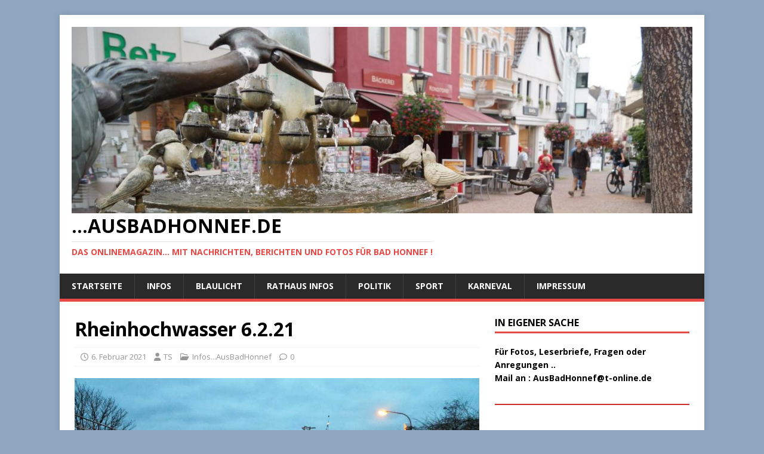

--- FILE ---
content_type: text/html; charset=UTF-8
request_url: https://ausbadhonnef.de/2021/02/06/39325/
body_size: 20542
content:
<!DOCTYPE html>
<html class="no-js" lang="de">
<head>
<meta charset="UTF-8">
<meta name="viewport" content="width=device-width, initial-scale=1.0">
<link rel="profile" href="http://gmpg.org/xfn/11" />
<title>Rheinhochwasser 6.2.21 &#8211;                        &#8230;AusBadHonnef.de</title>
<style>
#wpadminbar #wp-admin-bar-wccp_free_top_button .ab-icon:before {
	content: "\f160";
	color: #02CA02;
	top: 3px;
}
#wpadminbar #wp-admin-bar-wccp_free_top_button .ab-icon {
	transform: rotate(45deg);
}
</style>
<meta name='robots' content='max-image-preview:large' />
<link rel='dns-prefetch' href='//stats.wp.com' />
<link rel='dns-prefetch' href='//fonts.googleapis.com' />
<link rel="alternate" type="application/rss+xml" title="                       ...AusBadHonnef.de &raquo; Feed" href="https://ausbadhonnef.de/feed/" />
<link rel="alternate" type="application/rss+xml" title="                       ...AusBadHonnef.de &raquo; Kommentar-Feed" href="https://ausbadhonnef.de/comments/feed/" />
<link rel="alternate" title="oEmbed (JSON)" type="application/json+oembed" href="https://ausbadhonnef.de/wp-json/oembed/1.0/embed?url=https%3A%2F%2Fausbadhonnef.de%2F2021%2F02%2F06%2F39325%2F" />
<link rel="alternate" title="oEmbed (XML)" type="text/xml+oembed" href="https://ausbadhonnef.de/wp-json/oembed/1.0/embed?url=https%3A%2F%2Fausbadhonnef.de%2F2021%2F02%2F06%2F39325%2F&#038;format=xml" />
<style id='wp-img-auto-sizes-contain-inline-css' type='text/css'>
img:is([sizes=auto i],[sizes^="auto," i]){contain-intrinsic-size:3000px 1500px}
/*# sourceURL=wp-img-auto-sizes-contain-inline-css */
</style>
<style id='wp-emoji-styles-inline-css' type='text/css'>

	img.wp-smiley, img.emoji {
		display: inline !important;
		border: none !important;
		box-shadow: none !important;
		height: 1em !important;
		width: 1em !important;
		margin: 0 0.07em !important;
		vertical-align: -0.1em !important;
		background: none !important;
		padding: 0 !important;
	}
/*# sourceURL=wp-emoji-styles-inline-css */
</style>
<style id='wp-block-library-inline-css' type='text/css'>
:root{--wp-block-synced-color:#7a00df;--wp-block-synced-color--rgb:122,0,223;--wp-bound-block-color:var(--wp-block-synced-color);--wp-editor-canvas-background:#ddd;--wp-admin-theme-color:#007cba;--wp-admin-theme-color--rgb:0,124,186;--wp-admin-theme-color-darker-10:#006ba1;--wp-admin-theme-color-darker-10--rgb:0,107,160.5;--wp-admin-theme-color-darker-20:#005a87;--wp-admin-theme-color-darker-20--rgb:0,90,135;--wp-admin-border-width-focus:2px}@media (min-resolution:192dpi){:root{--wp-admin-border-width-focus:1.5px}}.wp-element-button{cursor:pointer}:root .has-very-light-gray-background-color{background-color:#eee}:root .has-very-dark-gray-background-color{background-color:#313131}:root .has-very-light-gray-color{color:#eee}:root .has-very-dark-gray-color{color:#313131}:root .has-vivid-green-cyan-to-vivid-cyan-blue-gradient-background{background:linear-gradient(135deg,#00d084,#0693e3)}:root .has-purple-crush-gradient-background{background:linear-gradient(135deg,#34e2e4,#4721fb 50%,#ab1dfe)}:root .has-hazy-dawn-gradient-background{background:linear-gradient(135deg,#faaca8,#dad0ec)}:root .has-subdued-olive-gradient-background{background:linear-gradient(135deg,#fafae1,#67a671)}:root .has-atomic-cream-gradient-background{background:linear-gradient(135deg,#fdd79a,#004a59)}:root .has-nightshade-gradient-background{background:linear-gradient(135deg,#330968,#31cdcf)}:root .has-midnight-gradient-background{background:linear-gradient(135deg,#020381,#2874fc)}:root{--wp--preset--font-size--normal:16px;--wp--preset--font-size--huge:42px}.has-regular-font-size{font-size:1em}.has-larger-font-size{font-size:2.625em}.has-normal-font-size{font-size:var(--wp--preset--font-size--normal)}.has-huge-font-size{font-size:var(--wp--preset--font-size--huge)}.has-text-align-center{text-align:center}.has-text-align-left{text-align:left}.has-text-align-right{text-align:right}.has-fit-text{white-space:nowrap!important}#end-resizable-editor-section{display:none}.aligncenter{clear:both}.items-justified-left{justify-content:flex-start}.items-justified-center{justify-content:center}.items-justified-right{justify-content:flex-end}.items-justified-space-between{justify-content:space-between}.screen-reader-text{border:0;clip-path:inset(50%);height:1px;margin:-1px;overflow:hidden;padding:0;position:absolute;width:1px;word-wrap:normal!important}.screen-reader-text:focus{background-color:#ddd;clip-path:none;color:#444;display:block;font-size:1em;height:auto;left:5px;line-height:normal;padding:15px 23px 14px;text-decoration:none;top:5px;width:auto;z-index:100000}html :where(.has-border-color){border-style:solid}html :where([style*=border-top-color]){border-top-style:solid}html :where([style*=border-right-color]){border-right-style:solid}html :where([style*=border-bottom-color]){border-bottom-style:solid}html :where([style*=border-left-color]){border-left-style:solid}html :where([style*=border-width]){border-style:solid}html :where([style*=border-top-width]){border-top-style:solid}html :where([style*=border-right-width]){border-right-style:solid}html :where([style*=border-bottom-width]){border-bottom-style:solid}html :where([style*=border-left-width]){border-left-style:solid}html :where(img[class*=wp-image-]){height:auto;max-width:100%}:where(figure){margin:0 0 1em}html :where(.is-position-sticky){--wp-admin--admin-bar--position-offset:var(--wp-admin--admin-bar--height,0px)}@media screen and (max-width:600px){html :where(.is-position-sticky){--wp-admin--admin-bar--position-offset:0px}}

/*# sourceURL=wp-block-library-inline-css */
</style><style id='wp-block-heading-inline-css' type='text/css'>
h1:where(.wp-block-heading).has-background,h2:where(.wp-block-heading).has-background,h3:where(.wp-block-heading).has-background,h4:where(.wp-block-heading).has-background,h5:where(.wp-block-heading).has-background,h6:where(.wp-block-heading).has-background{padding:1.25em 2.375em}h1.has-text-align-left[style*=writing-mode]:where([style*=vertical-lr]),h1.has-text-align-right[style*=writing-mode]:where([style*=vertical-rl]),h2.has-text-align-left[style*=writing-mode]:where([style*=vertical-lr]),h2.has-text-align-right[style*=writing-mode]:where([style*=vertical-rl]),h3.has-text-align-left[style*=writing-mode]:where([style*=vertical-lr]),h3.has-text-align-right[style*=writing-mode]:where([style*=vertical-rl]),h4.has-text-align-left[style*=writing-mode]:where([style*=vertical-lr]),h4.has-text-align-right[style*=writing-mode]:where([style*=vertical-rl]),h5.has-text-align-left[style*=writing-mode]:where([style*=vertical-lr]),h5.has-text-align-right[style*=writing-mode]:where([style*=vertical-rl]),h6.has-text-align-left[style*=writing-mode]:where([style*=vertical-lr]),h6.has-text-align-right[style*=writing-mode]:where([style*=vertical-rl]){rotate:180deg}
/*# sourceURL=https://ausbadhonnef.de/wp-includes/blocks/heading/style.min.css */
</style>
<style id='wp-block-image-inline-css' type='text/css'>
.wp-block-image>a,.wp-block-image>figure>a{display:inline-block}.wp-block-image img{box-sizing:border-box;height:auto;max-width:100%;vertical-align:bottom}@media not (prefers-reduced-motion){.wp-block-image img.hide{visibility:hidden}.wp-block-image img.show{animation:show-content-image .4s}}.wp-block-image[style*=border-radius] img,.wp-block-image[style*=border-radius]>a{border-radius:inherit}.wp-block-image.has-custom-border img{box-sizing:border-box}.wp-block-image.aligncenter{text-align:center}.wp-block-image.alignfull>a,.wp-block-image.alignwide>a{width:100%}.wp-block-image.alignfull img,.wp-block-image.alignwide img{height:auto;width:100%}.wp-block-image .aligncenter,.wp-block-image .alignleft,.wp-block-image .alignright,.wp-block-image.aligncenter,.wp-block-image.alignleft,.wp-block-image.alignright{display:table}.wp-block-image .aligncenter>figcaption,.wp-block-image .alignleft>figcaption,.wp-block-image .alignright>figcaption,.wp-block-image.aligncenter>figcaption,.wp-block-image.alignleft>figcaption,.wp-block-image.alignright>figcaption{caption-side:bottom;display:table-caption}.wp-block-image .alignleft{float:left;margin:.5em 1em .5em 0}.wp-block-image .alignright{float:right;margin:.5em 0 .5em 1em}.wp-block-image .aligncenter{margin-left:auto;margin-right:auto}.wp-block-image :where(figcaption){margin-bottom:1em;margin-top:.5em}.wp-block-image.is-style-circle-mask img{border-radius:9999px}@supports ((-webkit-mask-image:none) or (mask-image:none)) or (-webkit-mask-image:none){.wp-block-image.is-style-circle-mask img{border-radius:0;-webkit-mask-image:url('data:image/svg+xml;utf8,<svg viewBox="0 0 100 100" xmlns="http://www.w3.org/2000/svg"><circle cx="50" cy="50" r="50"/></svg>');mask-image:url('data:image/svg+xml;utf8,<svg viewBox="0 0 100 100" xmlns="http://www.w3.org/2000/svg"><circle cx="50" cy="50" r="50"/></svg>');mask-mode:alpha;-webkit-mask-position:center;mask-position:center;-webkit-mask-repeat:no-repeat;mask-repeat:no-repeat;-webkit-mask-size:contain;mask-size:contain}}:root :where(.wp-block-image.is-style-rounded img,.wp-block-image .is-style-rounded img){border-radius:9999px}.wp-block-image figure{margin:0}.wp-lightbox-container{display:flex;flex-direction:column;position:relative}.wp-lightbox-container img{cursor:zoom-in}.wp-lightbox-container img:hover+button{opacity:1}.wp-lightbox-container button{align-items:center;backdrop-filter:blur(16px) saturate(180%);background-color:#5a5a5a40;border:none;border-radius:4px;cursor:zoom-in;display:flex;height:20px;justify-content:center;opacity:0;padding:0;position:absolute;right:16px;text-align:center;top:16px;width:20px;z-index:100}@media not (prefers-reduced-motion){.wp-lightbox-container button{transition:opacity .2s ease}}.wp-lightbox-container button:focus-visible{outline:3px auto #5a5a5a40;outline:3px auto -webkit-focus-ring-color;outline-offset:3px}.wp-lightbox-container button:hover{cursor:pointer;opacity:1}.wp-lightbox-container button:focus{opacity:1}.wp-lightbox-container button:focus,.wp-lightbox-container button:hover,.wp-lightbox-container button:not(:hover):not(:active):not(.has-background){background-color:#5a5a5a40;border:none}.wp-lightbox-overlay{box-sizing:border-box;cursor:zoom-out;height:100vh;left:0;overflow:hidden;position:fixed;top:0;visibility:hidden;width:100%;z-index:100000}.wp-lightbox-overlay .close-button{align-items:center;cursor:pointer;display:flex;justify-content:center;min-height:40px;min-width:40px;padding:0;position:absolute;right:calc(env(safe-area-inset-right) + 16px);top:calc(env(safe-area-inset-top) + 16px);z-index:5000000}.wp-lightbox-overlay .close-button:focus,.wp-lightbox-overlay .close-button:hover,.wp-lightbox-overlay .close-button:not(:hover):not(:active):not(.has-background){background:none;border:none}.wp-lightbox-overlay .lightbox-image-container{height:var(--wp--lightbox-container-height);left:50%;overflow:hidden;position:absolute;top:50%;transform:translate(-50%,-50%);transform-origin:top left;width:var(--wp--lightbox-container-width);z-index:9999999999}.wp-lightbox-overlay .wp-block-image{align-items:center;box-sizing:border-box;display:flex;height:100%;justify-content:center;margin:0;position:relative;transform-origin:0 0;width:100%;z-index:3000000}.wp-lightbox-overlay .wp-block-image img{height:var(--wp--lightbox-image-height);min-height:var(--wp--lightbox-image-height);min-width:var(--wp--lightbox-image-width);width:var(--wp--lightbox-image-width)}.wp-lightbox-overlay .wp-block-image figcaption{display:none}.wp-lightbox-overlay button{background:none;border:none}.wp-lightbox-overlay .scrim{background-color:#fff;height:100%;opacity:.9;position:absolute;width:100%;z-index:2000000}.wp-lightbox-overlay.active{visibility:visible}@media not (prefers-reduced-motion){.wp-lightbox-overlay.active{animation:turn-on-visibility .25s both}.wp-lightbox-overlay.active img{animation:turn-on-visibility .35s both}.wp-lightbox-overlay.show-closing-animation:not(.active){animation:turn-off-visibility .35s both}.wp-lightbox-overlay.show-closing-animation:not(.active) img{animation:turn-off-visibility .25s both}.wp-lightbox-overlay.zoom.active{animation:none;opacity:1;visibility:visible}.wp-lightbox-overlay.zoom.active .lightbox-image-container{animation:lightbox-zoom-in .4s}.wp-lightbox-overlay.zoom.active .lightbox-image-container img{animation:none}.wp-lightbox-overlay.zoom.active .scrim{animation:turn-on-visibility .4s forwards}.wp-lightbox-overlay.zoom.show-closing-animation:not(.active){animation:none}.wp-lightbox-overlay.zoom.show-closing-animation:not(.active) .lightbox-image-container{animation:lightbox-zoom-out .4s}.wp-lightbox-overlay.zoom.show-closing-animation:not(.active) .lightbox-image-container img{animation:none}.wp-lightbox-overlay.zoom.show-closing-animation:not(.active) .scrim{animation:turn-off-visibility .4s forwards}}@keyframes show-content-image{0%{visibility:hidden}99%{visibility:hidden}to{visibility:visible}}@keyframes turn-on-visibility{0%{opacity:0}to{opacity:1}}@keyframes turn-off-visibility{0%{opacity:1;visibility:visible}99%{opacity:0;visibility:visible}to{opacity:0;visibility:hidden}}@keyframes lightbox-zoom-in{0%{transform:translate(calc((-100vw + var(--wp--lightbox-scrollbar-width))/2 + var(--wp--lightbox-initial-left-position)),calc(-50vh + var(--wp--lightbox-initial-top-position))) scale(var(--wp--lightbox-scale))}to{transform:translate(-50%,-50%) scale(1)}}@keyframes lightbox-zoom-out{0%{transform:translate(-50%,-50%) scale(1);visibility:visible}99%{visibility:visible}to{transform:translate(calc((-100vw + var(--wp--lightbox-scrollbar-width))/2 + var(--wp--lightbox-initial-left-position)),calc(-50vh + var(--wp--lightbox-initial-top-position))) scale(var(--wp--lightbox-scale));visibility:hidden}}
/*# sourceURL=https://ausbadhonnef.de/wp-includes/blocks/image/style.min.css */
</style>
<style id='wp-block-separator-inline-css' type='text/css'>
@charset "UTF-8";.wp-block-separator{border:none;border-top:2px solid}:root :where(.wp-block-separator.is-style-dots){height:auto;line-height:1;text-align:center}:root :where(.wp-block-separator.is-style-dots):before{color:currentColor;content:"···";font-family:serif;font-size:1.5em;letter-spacing:2em;padding-left:2em}.wp-block-separator.is-style-dots{background:none!important;border:none!important}
/*# sourceURL=https://ausbadhonnef.de/wp-includes/blocks/separator/style.min.css */
</style>
<style id='global-styles-inline-css' type='text/css'>
:root{--wp--preset--aspect-ratio--square: 1;--wp--preset--aspect-ratio--4-3: 4/3;--wp--preset--aspect-ratio--3-4: 3/4;--wp--preset--aspect-ratio--3-2: 3/2;--wp--preset--aspect-ratio--2-3: 2/3;--wp--preset--aspect-ratio--16-9: 16/9;--wp--preset--aspect-ratio--9-16: 9/16;--wp--preset--color--black: #000000;--wp--preset--color--cyan-bluish-gray: #abb8c3;--wp--preset--color--white: #ffffff;--wp--preset--color--pale-pink: #f78da7;--wp--preset--color--vivid-red: #cf2e2e;--wp--preset--color--luminous-vivid-orange: #ff6900;--wp--preset--color--luminous-vivid-amber: #fcb900;--wp--preset--color--light-green-cyan: #7bdcb5;--wp--preset--color--vivid-green-cyan: #00d084;--wp--preset--color--pale-cyan-blue: #8ed1fc;--wp--preset--color--vivid-cyan-blue: #0693e3;--wp--preset--color--vivid-purple: #9b51e0;--wp--preset--gradient--vivid-cyan-blue-to-vivid-purple: linear-gradient(135deg,rgb(6,147,227) 0%,rgb(155,81,224) 100%);--wp--preset--gradient--light-green-cyan-to-vivid-green-cyan: linear-gradient(135deg,rgb(122,220,180) 0%,rgb(0,208,130) 100%);--wp--preset--gradient--luminous-vivid-amber-to-luminous-vivid-orange: linear-gradient(135deg,rgb(252,185,0) 0%,rgb(255,105,0) 100%);--wp--preset--gradient--luminous-vivid-orange-to-vivid-red: linear-gradient(135deg,rgb(255,105,0) 0%,rgb(207,46,46) 100%);--wp--preset--gradient--very-light-gray-to-cyan-bluish-gray: linear-gradient(135deg,rgb(238,238,238) 0%,rgb(169,184,195) 100%);--wp--preset--gradient--cool-to-warm-spectrum: linear-gradient(135deg,rgb(74,234,220) 0%,rgb(151,120,209) 20%,rgb(207,42,186) 40%,rgb(238,44,130) 60%,rgb(251,105,98) 80%,rgb(254,248,76) 100%);--wp--preset--gradient--blush-light-purple: linear-gradient(135deg,rgb(255,206,236) 0%,rgb(152,150,240) 100%);--wp--preset--gradient--blush-bordeaux: linear-gradient(135deg,rgb(254,205,165) 0%,rgb(254,45,45) 50%,rgb(107,0,62) 100%);--wp--preset--gradient--luminous-dusk: linear-gradient(135deg,rgb(255,203,112) 0%,rgb(199,81,192) 50%,rgb(65,88,208) 100%);--wp--preset--gradient--pale-ocean: linear-gradient(135deg,rgb(255,245,203) 0%,rgb(182,227,212) 50%,rgb(51,167,181) 100%);--wp--preset--gradient--electric-grass: linear-gradient(135deg,rgb(202,248,128) 0%,rgb(113,206,126) 100%);--wp--preset--gradient--midnight: linear-gradient(135deg,rgb(2,3,129) 0%,rgb(40,116,252) 100%);--wp--preset--font-size--small: 13px;--wp--preset--font-size--medium: 20px;--wp--preset--font-size--large: 36px;--wp--preset--font-size--x-large: 42px;--wp--preset--spacing--20: 0.44rem;--wp--preset--spacing--30: 0.67rem;--wp--preset--spacing--40: 1rem;--wp--preset--spacing--50: 1.5rem;--wp--preset--spacing--60: 2.25rem;--wp--preset--spacing--70: 3.38rem;--wp--preset--spacing--80: 5.06rem;--wp--preset--shadow--natural: 6px 6px 9px rgba(0, 0, 0, 0.2);--wp--preset--shadow--deep: 12px 12px 50px rgba(0, 0, 0, 0.4);--wp--preset--shadow--sharp: 6px 6px 0px rgba(0, 0, 0, 0.2);--wp--preset--shadow--outlined: 6px 6px 0px -3px rgb(255, 255, 255), 6px 6px rgb(0, 0, 0);--wp--preset--shadow--crisp: 6px 6px 0px rgb(0, 0, 0);}:where(.is-layout-flex){gap: 0.5em;}:where(.is-layout-grid){gap: 0.5em;}body .is-layout-flex{display: flex;}.is-layout-flex{flex-wrap: wrap;align-items: center;}.is-layout-flex > :is(*, div){margin: 0;}body .is-layout-grid{display: grid;}.is-layout-grid > :is(*, div){margin: 0;}:where(.wp-block-columns.is-layout-flex){gap: 2em;}:where(.wp-block-columns.is-layout-grid){gap: 2em;}:where(.wp-block-post-template.is-layout-flex){gap: 1.25em;}:where(.wp-block-post-template.is-layout-grid){gap: 1.25em;}.has-black-color{color: var(--wp--preset--color--black) !important;}.has-cyan-bluish-gray-color{color: var(--wp--preset--color--cyan-bluish-gray) !important;}.has-white-color{color: var(--wp--preset--color--white) !important;}.has-pale-pink-color{color: var(--wp--preset--color--pale-pink) !important;}.has-vivid-red-color{color: var(--wp--preset--color--vivid-red) !important;}.has-luminous-vivid-orange-color{color: var(--wp--preset--color--luminous-vivid-orange) !important;}.has-luminous-vivid-amber-color{color: var(--wp--preset--color--luminous-vivid-amber) !important;}.has-light-green-cyan-color{color: var(--wp--preset--color--light-green-cyan) !important;}.has-vivid-green-cyan-color{color: var(--wp--preset--color--vivid-green-cyan) !important;}.has-pale-cyan-blue-color{color: var(--wp--preset--color--pale-cyan-blue) !important;}.has-vivid-cyan-blue-color{color: var(--wp--preset--color--vivid-cyan-blue) !important;}.has-vivid-purple-color{color: var(--wp--preset--color--vivid-purple) !important;}.has-black-background-color{background-color: var(--wp--preset--color--black) !important;}.has-cyan-bluish-gray-background-color{background-color: var(--wp--preset--color--cyan-bluish-gray) !important;}.has-white-background-color{background-color: var(--wp--preset--color--white) !important;}.has-pale-pink-background-color{background-color: var(--wp--preset--color--pale-pink) !important;}.has-vivid-red-background-color{background-color: var(--wp--preset--color--vivid-red) !important;}.has-luminous-vivid-orange-background-color{background-color: var(--wp--preset--color--luminous-vivid-orange) !important;}.has-luminous-vivid-amber-background-color{background-color: var(--wp--preset--color--luminous-vivid-amber) !important;}.has-light-green-cyan-background-color{background-color: var(--wp--preset--color--light-green-cyan) !important;}.has-vivid-green-cyan-background-color{background-color: var(--wp--preset--color--vivid-green-cyan) !important;}.has-pale-cyan-blue-background-color{background-color: var(--wp--preset--color--pale-cyan-blue) !important;}.has-vivid-cyan-blue-background-color{background-color: var(--wp--preset--color--vivid-cyan-blue) !important;}.has-vivid-purple-background-color{background-color: var(--wp--preset--color--vivid-purple) !important;}.has-black-border-color{border-color: var(--wp--preset--color--black) !important;}.has-cyan-bluish-gray-border-color{border-color: var(--wp--preset--color--cyan-bluish-gray) !important;}.has-white-border-color{border-color: var(--wp--preset--color--white) !important;}.has-pale-pink-border-color{border-color: var(--wp--preset--color--pale-pink) !important;}.has-vivid-red-border-color{border-color: var(--wp--preset--color--vivid-red) !important;}.has-luminous-vivid-orange-border-color{border-color: var(--wp--preset--color--luminous-vivid-orange) !important;}.has-luminous-vivid-amber-border-color{border-color: var(--wp--preset--color--luminous-vivid-amber) !important;}.has-light-green-cyan-border-color{border-color: var(--wp--preset--color--light-green-cyan) !important;}.has-vivid-green-cyan-border-color{border-color: var(--wp--preset--color--vivid-green-cyan) !important;}.has-pale-cyan-blue-border-color{border-color: var(--wp--preset--color--pale-cyan-blue) !important;}.has-vivid-cyan-blue-border-color{border-color: var(--wp--preset--color--vivid-cyan-blue) !important;}.has-vivid-purple-border-color{border-color: var(--wp--preset--color--vivid-purple) !important;}.has-vivid-cyan-blue-to-vivid-purple-gradient-background{background: var(--wp--preset--gradient--vivid-cyan-blue-to-vivid-purple) !important;}.has-light-green-cyan-to-vivid-green-cyan-gradient-background{background: var(--wp--preset--gradient--light-green-cyan-to-vivid-green-cyan) !important;}.has-luminous-vivid-amber-to-luminous-vivid-orange-gradient-background{background: var(--wp--preset--gradient--luminous-vivid-amber-to-luminous-vivid-orange) !important;}.has-luminous-vivid-orange-to-vivid-red-gradient-background{background: var(--wp--preset--gradient--luminous-vivid-orange-to-vivid-red) !important;}.has-very-light-gray-to-cyan-bluish-gray-gradient-background{background: var(--wp--preset--gradient--very-light-gray-to-cyan-bluish-gray) !important;}.has-cool-to-warm-spectrum-gradient-background{background: var(--wp--preset--gradient--cool-to-warm-spectrum) !important;}.has-blush-light-purple-gradient-background{background: var(--wp--preset--gradient--blush-light-purple) !important;}.has-blush-bordeaux-gradient-background{background: var(--wp--preset--gradient--blush-bordeaux) !important;}.has-luminous-dusk-gradient-background{background: var(--wp--preset--gradient--luminous-dusk) !important;}.has-pale-ocean-gradient-background{background: var(--wp--preset--gradient--pale-ocean) !important;}.has-electric-grass-gradient-background{background: var(--wp--preset--gradient--electric-grass) !important;}.has-midnight-gradient-background{background: var(--wp--preset--gradient--midnight) !important;}.has-small-font-size{font-size: var(--wp--preset--font-size--small) !important;}.has-medium-font-size{font-size: var(--wp--preset--font-size--medium) !important;}.has-large-font-size{font-size: var(--wp--preset--font-size--large) !important;}.has-x-large-font-size{font-size: var(--wp--preset--font-size--x-large) !important;}
/*# sourceURL=global-styles-inline-css */
</style>

<style id='classic-theme-styles-inline-css' type='text/css'>
/*! This file is auto-generated */
.wp-block-button__link{color:#fff;background-color:#32373c;border-radius:9999px;box-shadow:none;text-decoration:none;padding:calc(.667em + 2px) calc(1.333em + 2px);font-size:1.125em}.wp-block-file__button{background:#32373c;color:#fff;text-decoration:none}
/*# sourceURL=/wp-includes/css/classic-themes.min.css */
</style>
<link rel='stylesheet' id='mh-google-fonts-css' href='https://fonts.googleapis.com/css?family=Open+Sans:400,400italic,700,600' type='text/css' media='all' />
<link rel='stylesheet' id='mh-magazine-lite-css' href='https://ausbadhonnef.de/wp-content/themes/mh-magazine-lite/style.css?ver=2.10.0' type='text/css' media='all' />
<link rel='stylesheet' id='mh-font-awesome-css' href='https://ausbadhonnef.de/wp-content/themes/mh-magazine-lite/includes/font-awesome.min.css' type='text/css' media='all' />
<script type="text/javascript" src="https://ausbadhonnef.de/wp-includes/js/jquery/jquery.min.js?ver=3.7.1" id="jquery-core-js"></script>
<script type="text/javascript" src="https://ausbadhonnef.de/wp-includes/js/jquery/jquery-migrate.min.js?ver=3.4.1" id="jquery-migrate-js"></script>
<script type="text/javascript" id="mh-scripts-js-extra">
/* <![CDATA[ */
var mh_magazine = {"text":{"toggle_menu":"Men\u00fc umschalten"}};
//# sourceURL=mh-scripts-js-extra
/* ]]> */
</script>
<script type="text/javascript" src="https://ausbadhonnef.de/wp-content/themes/mh-magazine-lite/js/scripts.js?ver=2.10.0" id="mh-scripts-js"></script>
<link rel="https://api.w.org/" href="https://ausbadhonnef.de/wp-json/" /><link rel="alternate" title="JSON" type="application/json" href="https://ausbadhonnef.de/wp-json/wp/v2/posts/39325" /><link rel="EditURI" type="application/rsd+xml" title="RSD" href="https://ausbadhonnef.de/xmlrpc.php?rsd" />
<meta name="generator" content="WordPress 6.9" />
<link rel="canonical" href="https://ausbadhonnef.de/2021/02/06/39325/" />
<link rel='shortlink' href='https://ausbadhonnef.de/?p=39325' />
<script id="wpcp_disable_selection" type="text/javascript">
var image_save_msg='You are not allowed to save images!';
	var no_menu_msg='Context Menu disabled!';
	var smessage = "Bilder sind Gesch&uuml;tzt .. Gerne k&ouml;nnen sie eine Kopie erwerben. Bitte Kontaktieren sie mich !!";

function disableEnterKey(e)
{
	var elemtype = e.target.tagName;
	
	elemtype = elemtype.toUpperCase();
	
	if (elemtype == "TEXT" || elemtype == "TEXTAREA" || elemtype == "INPUT" || elemtype == "PASSWORD" || elemtype == "SELECT" || elemtype == "OPTION" || elemtype == "EMBED")
	{
		elemtype = 'TEXT';
	}
	
	if (e.ctrlKey){
     var key;
     if(window.event)
          key = window.event.keyCode;     //IE
     else
          key = e.which;     //firefox (97)
    //if (key != 17) alert(key);
     if (elemtype!= 'TEXT' && (key == 97 || key == 65 || key == 67 || key == 99 || key == 88 || key == 120 || key == 26 || key == 85  || key == 86 || key == 83 || key == 43 || key == 73))
     {
		if(wccp_free_iscontenteditable(e)) return true;
		show_wpcp_message('You are not allowed to copy content or view source');
		return false;
     }else
     	return true;
     }
}


/*For contenteditable tags*/
function wccp_free_iscontenteditable(e)
{
	var e = e || window.event; // also there is no e.target property in IE. instead IE uses window.event.srcElement
  	
	var target = e.target || e.srcElement;

	var elemtype = e.target.nodeName;
	
	elemtype = elemtype.toUpperCase();
	
	var iscontenteditable = "false";
		
	if(typeof target.getAttribute!="undefined" ) iscontenteditable = target.getAttribute("contenteditable"); // Return true or false as string
	
	var iscontenteditable2 = false;
	
	if(typeof target.isContentEditable!="undefined" ) iscontenteditable2 = target.isContentEditable; // Return true or false as boolean

	if(target.parentElement.isContentEditable) iscontenteditable2 = true;
	
	if (iscontenteditable == "true" || iscontenteditable2 == true)
	{
		if(typeof target.style!="undefined" ) target.style.cursor = "text";
		
		return true;
	}
}

////////////////////////////////////
function disable_copy(e)
{	
	var e = e || window.event; // also there is no e.target property in IE. instead IE uses window.event.srcElement
	
	var elemtype = e.target.tagName;
	
	elemtype = elemtype.toUpperCase();
	
	if (elemtype == "TEXT" || elemtype == "TEXTAREA" || elemtype == "INPUT" || elemtype == "PASSWORD" || elemtype == "SELECT" || elemtype == "OPTION" || elemtype == "EMBED")
	{
		elemtype = 'TEXT';
	}
	
	if(wccp_free_iscontenteditable(e)) return true;
	
	var isSafari = /Safari/.test(navigator.userAgent) && /Apple Computer/.test(navigator.vendor);
	
	var checker_IMG = '';
	if (elemtype == "IMG" && checker_IMG == 'checked' && e.detail >= 2) {show_wpcp_message(alertMsg_IMG);return false;}
	if (elemtype != "TEXT")
	{
		if (smessage !== "" && e.detail == 2)
			show_wpcp_message(smessage);
		
		if (isSafari)
			return true;
		else
			return false;
	}	
}

//////////////////////////////////////////
function disable_copy_ie()
{
	var e = e || window.event;
	var elemtype = window.event.srcElement.nodeName;
	elemtype = elemtype.toUpperCase();
	if(wccp_free_iscontenteditable(e)) return true;
	if (elemtype == "IMG") {show_wpcp_message(alertMsg_IMG);return false;}
	if (elemtype != "TEXT" && elemtype != "TEXTAREA" && elemtype != "INPUT" && elemtype != "PASSWORD" && elemtype != "SELECT" && elemtype != "OPTION" && elemtype != "EMBED")
	{
		return false;
	}
}	
function reEnable()
{
	return true;
}
document.onkeydown = disableEnterKey;
document.onselectstart = disable_copy_ie;
if(navigator.userAgent.indexOf('MSIE')==-1)
{
	document.onmousedown = disable_copy;
	document.onclick = reEnable;
}
function disableSelection(target)
{
    //For IE This code will work
    if (typeof target.onselectstart!="undefined")
    target.onselectstart = disable_copy_ie;
    
    //For Firefox This code will work
    else if (typeof target.style.MozUserSelect!="undefined")
    {target.style.MozUserSelect="none";}
    
    //All other  (ie: Opera) This code will work
    else
    target.onmousedown=function(){return false}
    target.style.cursor = "default";
}
//Calling the JS function directly just after body load
window.onload = function(){disableSelection(document.body);};

//////////////////special for safari Start////////////////
var onlongtouch;
var timer;
var touchduration = 1000; //length of time we want the user to touch before we do something

var elemtype = "";
function touchstart(e) {
	var e = e || window.event;
  // also there is no e.target property in IE.
  // instead IE uses window.event.srcElement
  	var target = e.target || e.srcElement;
	
	elemtype = window.event.srcElement.nodeName;
	
	elemtype = elemtype.toUpperCase();
	
	if(!wccp_pro_is_passive()) e.preventDefault();
	if (!timer) {
		timer = setTimeout(onlongtouch, touchduration);
	}
}

function touchend() {
    //stops short touches from firing the event
    if (timer) {
        clearTimeout(timer);
        timer = null;
    }
	onlongtouch();
}

onlongtouch = function(e) { //this will clear the current selection if anything selected
	
	if (elemtype != "TEXT" && elemtype != "TEXTAREA" && elemtype != "INPUT" && elemtype != "PASSWORD" && elemtype != "SELECT" && elemtype != "EMBED" && elemtype != "OPTION")	
	{
		if (window.getSelection) {
			if (window.getSelection().empty) {  // Chrome
			window.getSelection().empty();
			} else if (window.getSelection().removeAllRanges) {  // Firefox
			window.getSelection().removeAllRanges();
			}
		} else if (document.selection) {  // IE?
			document.selection.empty();
		}
		return false;
	}
};

document.addEventListener("DOMContentLoaded", function(event) { 
    window.addEventListener("touchstart", touchstart, false);
    window.addEventListener("touchend", touchend, false);
});

function wccp_pro_is_passive() {

  var cold = false,
  hike = function() {};

  try {
	  const object1 = {};
  var aid = Object.defineProperty(object1, 'passive', {
  get() {cold = true}
  });
  window.addEventListener('test', hike, aid);
  window.removeEventListener('test', hike, aid);
  } catch (e) {}

  return cold;
}
/*special for safari End*/
</script>
<script id="wpcp_disable_Right_Click" type="text/javascript">
document.ondragstart = function() { return false;}
	function nocontext(e) {
	   return false;
	}
	document.oncontextmenu = nocontext;
</script>
	<style>img#wpstats{display:none}</style>
		<!--[if lt IE 9]>
<script src="https://ausbadhonnef.de/wp-content/themes/mh-magazine-lite/js/css3-mediaqueries.js"></script>
<![endif]-->
<style type="text/css" id="custom-background-css">
body.custom-background { background-color: #8fa7bf; }
</style>
	<link rel="icon" href="https://ausbadhonnef.de/wp-content/uploads/2020/05/cropped-FAVABH1-512-32x32.png" sizes="32x32" />
<link rel="icon" href="https://ausbadhonnef.de/wp-content/uploads/2020/05/cropped-FAVABH1-512-192x192.png" sizes="192x192" />
<link rel="apple-touch-icon" href="https://ausbadhonnef.de/wp-content/uploads/2020/05/cropped-FAVABH1-512-180x180.png" />
<meta name="msapplication-TileImage" content="https://ausbadhonnef.de/wp-content/uploads/2020/05/cropped-FAVABH1-512-270x270.png" />
<link rel='stylesheet' id='glg-photobox-style-css' href='https://ausbadhonnef.de/wp-content/plugins/gallery-lightbox-slider/css/photobox/photobox.min.css?ver=1.0.0.41' type='text/css' media='' />
<link rel='stylesheet' id='shariffcss-css' href='https://ausbadhonnef.de/wp-content/plugins/shariff/css/shariff.min.css?ver=4.6.15' type='text/css' media='all' />
</head>
<body id="mh-mobile" class="wp-singular post-template-default single single-post postid-39325 single-format-standard custom-background wp-custom-logo wp-theme-mh-magazine-lite unselectable mh-right-sb" itemscope="itemscope" itemtype="https://schema.org/WebPage">
<div class="mh-container mh-container-outer">
<div class="mh-header-mobile-nav mh-clearfix"></div>
<header class="mh-header" itemscope="itemscope" itemtype="https://schema.org/WPHeader">
	<div class="mh-container mh-container-inner mh-row mh-clearfix">
		<div class="mh-custom-header mh-clearfix">
<div class="mh-site-identity">
<div class="mh-site-logo" role="banner" itemscope="itemscope" itemtype="https://schema.org/Brand">
<a href="https://ausbadhonnef.de/" class="custom-logo-link" rel="home"><img width="1224" height="367" src="https://ausbadhonnef.de/wp-content/uploads/2018/08/cropped-Vogelbrunnen-1.jpg" class="custom-logo" alt="                       &#8230;AusBadHonnef.de" decoding="async" fetchpriority="high" srcset="https://ausbadhonnef.de/wp-content/uploads/2018/08/cropped-Vogelbrunnen-1.jpg 1224w, https://ausbadhonnef.de/wp-content/uploads/2018/08/cropped-Vogelbrunnen-1-150x45.jpg 150w, https://ausbadhonnef.de/wp-content/uploads/2018/08/cropped-Vogelbrunnen-1-300x90.jpg 300w, https://ausbadhonnef.de/wp-content/uploads/2018/08/cropped-Vogelbrunnen-1-768x230.jpg 768w, https://ausbadhonnef.de/wp-content/uploads/2018/08/cropped-Vogelbrunnen-1-1024x307.jpg 1024w" sizes="(max-width: 1224px) 100vw, 1224px" /></a><div class="mh-header-text">
<a class="mh-header-text-link" href="https://ausbadhonnef.de/" title="                       ...AusBadHonnef.de" rel="home">
<h2 class="mh-header-title">                       ...AusBadHonnef.de</h2>
<h3 class="mh-header-tagline">Das Onlinemagazin... mit Nachrichten, Berichten und Fotos für Bad Honnef !</h3>
</a>
</div>
</div>
</div>
</div>
	</div>
	<div class="mh-main-nav-wrap">
		<nav class="mh-navigation mh-main-nav mh-container mh-container-inner mh-clearfix" itemscope="itemscope" itemtype="https://schema.org/SiteNavigationElement">
			<div class="menu-oberes-menue-container"><ul id="menu-oberes-menue" class="menu"><li id="menu-item-20" class="menu-item menu-item-type-custom menu-item-object-custom menu-item-home menu-item-20"><a href="http://ausbadhonnef.de/">Startseite</a></li>
<li id="menu-item-2063" class="menu-item menu-item-type-taxonomy menu-item-object-category current-post-ancestor current-menu-parent current-post-parent menu-item-2063"><a href="https://ausbadhonnef.de/category/allgemein/infos-ausbadhonnef/">Infos</a></li>
<li id="menu-item-2972" class="menu-item menu-item-type-taxonomy menu-item-object-category menu-item-2972"><a href="https://ausbadhonnef.de/category/allgemein/blaulicht-ausbadhonnef/">Blaulicht</a></li>
<li id="menu-item-2080" class="menu-item menu-item-type-taxonomy menu-item-object-category menu-item-2080"><a href="https://ausbadhonnef.de/category/allgemein/rathaus-infos-ausbadhonnef/">Rathaus Infos</a></li>
<li id="menu-item-38970" class="menu-item menu-item-type-taxonomy menu-item-object-category menu-item-38970"><a href="https://ausbadhonnef.de/category/allgemein/politik-ausbadhonnef-allgemein/">Politik</a></li>
<li id="menu-item-872" class="menu-item menu-item-type-taxonomy menu-item-object-category menu-item-872"><a href="https://ausbadhonnef.de/category/allgemein/sport-ausbadhonnef/">Sport</a></li>
<li id="menu-item-875" class="menu-item menu-item-type-taxonomy menu-item-object-category menu-item-875"><a href="https://ausbadhonnef.de/category/allgemein/karneval-ausbadhonnef/">Karneval</a></li>
<li id="menu-item-1582" class="menu-item menu-item-type-post_type menu-item-object-page menu-item-1582"><a href="https://ausbadhonnef.de/ein-startseiten-abschnitt/">Impressum</a></li>
</ul></div>		</nav>
	</div>
</header><div class="mh-wrapper mh-clearfix">
	<div id="main-content" class="mh-content" role="main" itemprop="mainContentOfPage"><article id="post-39325" class="post-39325 post type-post status-publish format-standard has-post-thumbnail hentry category-infos-ausbadhonnef tag-bad-honnef tag-hochwasser tag-insel-grafenwerth tag-rhein">
	<header class="entry-header mh-clearfix"><h1 class="entry-title">Rheinhochwasser 6.2.21</h1><p class="mh-meta entry-meta">
<span class="entry-meta-date updated"><i class="far fa-clock"></i><a href="https://ausbadhonnef.de/2021/02/">6. Februar 2021</a></span>
<span class="entry-meta-author author vcard"><i class="fa fa-user"></i><a class="fn" href="https://ausbadhonnef.de/author/web25746698/">TS</a></span>
<span class="entry-meta-categories"><i class="far fa-folder-open"></i><a href="https://ausbadhonnef.de/category/allgemein/infos-ausbadhonnef/" rel="category tag">Infos...AusBadHonnef</a></span>
<span class="entry-meta-comments"><i class="far fa-comment"></i><a class="mh-comment-scroll" href="https://ausbadhonnef.de/2021/02/06/39325/#mh-comments">0</a></span>
</p>
	</header>
		<div class="entry-content mh-clearfix">
<figure class="entry-thumbnail">
<img src="https://ausbadhonnef.de/wp-content/uploads/2021/02/Titel-Neu_Hochwasser-06.02-31.jpg" alt="" title="Titel Neu_Hochwasser 06.02 (31)" />
</figure>
<div class="shariff shariff-align-flex-start shariff-widget-align-flex-start" data-services="facebook" data-url="https%3A%2F%2Fausbadhonnef.de%2F2021%2F02%2F06%2F39325%2F" data-timestamp="1612643970" data-backendurl="https://ausbadhonnef.de/wp-json/shariff/v1/share_counts?"><ul class="shariff-buttons theme-default orientation-vertical buttonsize-medium"><li class="shariff-button facebook shariff-nocustomcolor" style="background-color:#4273c8"><a href="https://www.facebook.com/sharer/sharer.php?u=https%3A%2F%2Fausbadhonnef.de%2F2021%2F02%2F06%2F39325%2F" title="Bei Facebook teilen" aria-label="Bei Facebook teilen" role="button" rel="nofollow" class="shariff-link" style="; background-color:#3b5998; color:#fff" target="_blank"><span class="shariff-icon" style=""><svg width="32px" height="20px" xmlns="http://www.w3.org/2000/svg" viewBox="0 0 18 32"><path fill="#3b5998" d="M17.1 0.2v4.7h-2.8q-1.5 0-2.1 0.6t-0.5 1.9v3.4h5.2l-0.7 5.3h-4.5v13.6h-5.5v-13.6h-4.5v-5.3h4.5v-3.9q0-3.3 1.9-5.2t5-1.8q2.6 0 4.1 0.2z"/></svg></span><span class="shariff-text">teilen</span>&nbsp;</a></li></ul></div><p>Nach dem Wasserstand von 723cm  (Stand 5.2.21-  20:00 Uhr)  in Oberwinter, bewegt sich der Pegel heute am Abend  auf 721 cm am Pegel Oberwinter (6.2.21 &#8211; 20:00)</p>
<p>Die vorsichtigen Prognosen liegen bei 741 cm (Steigend) für Montag  (8.2.21) .</p>
<p>Immer noch gesperrt sind die Fusswege zwischen Honnef und Königswinter, die Rhöndorfer Abfahrt der B42 aus Bonn kommend und die Unterführung am Steinchen. Umleitungen sind ausgeschildert .</p>
<p>Parkplatz an der Endhaltestelle der Linie 66 gesperrt.</p>
<p>Schienenersatzverkehr zwischen Oberdollendorf und Bad Honnef. Der Haltepunkt des Schienenersatzverkehrs der Linie 66 befindet sich am  Bahnhof Bad Honnef .</p>
<p>Die Fähre in Bad Honnef hat ab Freitag  5.2.21  den Betrieb vorübergehend einstellt. Auch am 7. Februar ist noch kein Fährbetrieb möglich.</p>
<p>Hier noch einige Impressionen vom Nachmittag&#8230;</p>
<div id='gallery-1' class='gallery galleryid-39325 gallery-columns-6 gallery-size-mh-magazine-lite-content'><figure class='gallery-item'>
			<div class='gallery-icon landscape'>
				<a href='https://ausbadhonnef.de/wp-content/uploads/2021/02/Neu_Hochwasser-06.02-1.jpg'><img decoding="async" width="678" height="381" src="https://ausbadhonnef.de/wp-content/uploads/2021/02/Neu_Hochwasser-06.02-1-678x381.jpg" class="attachment-mh-magazine-lite-content size-mh-magazine-lite-content" alt="" /></a>
			</div></figure><figure class='gallery-item'>
			<div class='gallery-icon landscape'>
				<a href='https://ausbadhonnef.de/wp-content/uploads/2021/02/Neu_Hochwasser-06.02-2.jpg'><img decoding="async" width="678" height="381" src="https://ausbadhonnef.de/wp-content/uploads/2021/02/Neu_Hochwasser-06.02-2-678x381.jpg" class="attachment-mh-magazine-lite-content size-mh-magazine-lite-content" alt="" /></a>
			</div></figure><figure class='gallery-item'>
			<div class='gallery-icon landscape'>
				<a href='https://ausbadhonnef.de/wp-content/uploads/2021/02/Neu_Hochwasser-06.02-3.jpg'><img decoding="async" width="678" height="381" src="https://ausbadhonnef.de/wp-content/uploads/2021/02/Neu_Hochwasser-06.02-3-678x381.jpg" class="attachment-mh-magazine-lite-content size-mh-magazine-lite-content" alt="" /></a>
			</div></figure><figure class='gallery-item'>
			<div class='gallery-icon landscape'>
				<a href='https://ausbadhonnef.de/wp-content/uploads/2021/02/Neu_Hochwasser-06.02-4.jpg'><img loading="lazy" decoding="async" width="678" height="381" src="https://ausbadhonnef.de/wp-content/uploads/2021/02/Neu_Hochwasser-06.02-4-678x381.jpg" class="attachment-mh-magazine-lite-content size-mh-magazine-lite-content" alt="" /></a>
			</div></figure><figure class='gallery-item'>
			<div class='gallery-icon landscape'>
				<a href='https://ausbadhonnef.de/wp-content/uploads/2021/02/Neu_Hochwasser-06.02-5.jpg'><img loading="lazy" decoding="async" width="678" height="381" src="https://ausbadhonnef.de/wp-content/uploads/2021/02/Neu_Hochwasser-06.02-5-678x381.jpg" class="attachment-mh-magazine-lite-content size-mh-magazine-lite-content" alt="" /></a>
			</div></figure><figure class='gallery-item'>
			<div class='gallery-icon landscape'>
				<a href='https://ausbadhonnef.de/wp-content/uploads/2021/02/Neu_Hochwasser-06.02-6.jpg'><img loading="lazy" decoding="async" width="678" height="381" src="https://ausbadhonnef.de/wp-content/uploads/2021/02/Neu_Hochwasser-06.02-6-678x381.jpg" class="attachment-mh-magazine-lite-content size-mh-magazine-lite-content" alt="" /></a>
			</div></figure><figure class='gallery-item'>
			<div class='gallery-icon landscape'>
				<a href='https://ausbadhonnef.de/wp-content/uploads/2021/02/Neu_Hochwasser-06.02-7.jpg'><img loading="lazy" decoding="async" width="678" height="381" src="https://ausbadhonnef.de/wp-content/uploads/2021/02/Neu_Hochwasser-06.02-7-678x381.jpg" class="attachment-mh-magazine-lite-content size-mh-magazine-lite-content" alt="" /></a>
			</div></figure><figure class='gallery-item'>
			<div class='gallery-icon landscape'>
				<a href='https://ausbadhonnef.de/wp-content/uploads/2021/02/Neu_Hochwasser-06.02-8.jpg'><img loading="lazy" decoding="async" width="678" height="381" src="https://ausbadhonnef.de/wp-content/uploads/2021/02/Neu_Hochwasser-06.02-8-678x381.jpg" class="attachment-mh-magazine-lite-content size-mh-magazine-lite-content" alt="" /></a>
			</div></figure><figure class='gallery-item'>
			<div class='gallery-icon landscape'>
				<a href='https://ausbadhonnef.de/wp-content/uploads/2021/02/Neu_Hochwasser-06.02-9.jpg'><img loading="lazy" decoding="async" width="678" height="381" src="https://ausbadhonnef.de/wp-content/uploads/2021/02/Neu_Hochwasser-06.02-9-678x381.jpg" class="attachment-mh-magazine-lite-content size-mh-magazine-lite-content" alt="" /></a>
			</div></figure><figure class='gallery-item'>
			<div class='gallery-icon landscape'>
				<a href='https://ausbadhonnef.de/wp-content/uploads/2021/02/Neu_Hochwasser-06.02-10.jpg'><img loading="lazy" decoding="async" width="678" height="381" src="https://ausbadhonnef.de/wp-content/uploads/2021/02/Neu_Hochwasser-06.02-10-678x381.jpg" class="attachment-mh-magazine-lite-content size-mh-magazine-lite-content" alt="" /></a>
			</div></figure><figure class='gallery-item'>
			<div class='gallery-icon landscape'>
				<a href='https://ausbadhonnef.de/wp-content/uploads/2021/02/Neu_Hochwasser-06.02-11.jpg'><img loading="lazy" decoding="async" width="678" height="381" src="https://ausbadhonnef.de/wp-content/uploads/2021/02/Neu_Hochwasser-06.02-11-678x381.jpg" class="attachment-mh-magazine-lite-content size-mh-magazine-lite-content" alt="" /></a>
			</div></figure><figure class='gallery-item'>
			<div class='gallery-icon landscape'>
				<a href='https://ausbadhonnef.de/wp-content/uploads/2021/02/Neu_Hochwasser-06.02-12.jpg'><img loading="lazy" decoding="async" width="678" height="381" src="https://ausbadhonnef.de/wp-content/uploads/2021/02/Neu_Hochwasser-06.02-12-678x381.jpg" class="attachment-mh-magazine-lite-content size-mh-magazine-lite-content" alt="" /></a>
			</div></figure><figure class='gallery-item'>
			<div class='gallery-icon landscape'>
				<a href='https://ausbadhonnef.de/wp-content/uploads/2021/02/Neu_Hochwasser-06.02-13.jpg'><img loading="lazy" decoding="async" width="678" height="381" src="https://ausbadhonnef.de/wp-content/uploads/2021/02/Neu_Hochwasser-06.02-13-678x381.jpg" class="attachment-mh-magazine-lite-content size-mh-magazine-lite-content" alt="" /></a>
			</div></figure><figure class='gallery-item'>
			<div class='gallery-icon landscape'>
				<a href='https://ausbadhonnef.de/wp-content/uploads/2021/02/Neu_Hochwasser-06.02-14.jpg'><img loading="lazy" decoding="async" width="678" height="381" src="https://ausbadhonnef.de/wp-content/uploads/2021/02/Neu_Hochwasser-06.02-14-678x381.jpg" class="attachment-mh-magazine-lite-content size-mh-magazine-lite-content" alt="" /></a>
			</div></figure><figure class='gallery-item'>
			<div class='gallery-icon landscape'>
				<a href='https://ausbadhonnef.de/wp-content/uploads/2021/02/Neu_Hochwasser-06.02-15.jpg'><img loading="lazy" decoding="async" width="678" height="381" src="https://ausbadhonnef.de/wp-content/uploads/2021/02/Neu_Hochwasser-06.02-15-678x381.jpg" class="attachment-mh-magazine-lite-content size-mh-magazine-lite-content" alt="" /></a>
			</div></figure><figure class='gallery-item'>
			<div class='gallery-icon landscape'>
				<a href='https://ausbadhonnef.de/wp-content/uploads/2021/02/Neu_Hochwasser-06.02-16.jpg'><img loading="lazy" decoding="async" width="678" height="381" src="https://ausbadhonnef.de/wp-content/uploads/2021/02/Neu_Hochwasser-06.02-16-678x381.jpg" class="attachment-mh-magazine-lite-content size-mh-magazine-lite-content" alt="" /></a>
			</div></figure><figure class='gallery-item'>
			<div class='gallery-icon landscape'>
				<a href='https://ausbadhonnef.de/wp-content/uploads/2021/02/Neu_Hochwasser-06.02-17.jpg'><img loading="lazy" decoding="async" width="678" height="381" src="https://ausbadhonnef.de/wp-content/uploads/2021/02/Neu_Hochwasser-06.02-17-678x381.jpg" class="attachment-mh-magazine-lite-content size-mh-magazine-lite-content" alt="" /></a>
			</div></figure><figure class='gallery-item'>
			<div class='gallery-icon landscape'>
				<a href='https://ausbadhonnef.de/wp-content/uploads/2021/02/Neu_Hochwasser-06.02-18.jpg'><img loading="lazy" decoding="async" width="678" height="381" src="https://ausbadhonnef.de/wp-content/uploads/2021/02/Neu_Hochwasser-06.02-18-678x381.jpg" class="attachment-mh-magazine-lite-content size-mh-magazine-lite-content" alt="" /></a>
			</div></figure><figure class='gallery-item'>
			<div class='gallery-icon landscape'>
				<a href='https://ausbadhonnef.de/wp-content/uploads/2021/02/Neu_Hochwasser-06.02-19.jpg'><img loading="lazy" decoding="async" width="678" height="381" src="https://ausbadhonnef.de/wp-content/uploads/2021/02/Neu_Hochwasser-06.02-19-678x381.jpg" class="attachment-mh-magazine-lite-content size-mh-magazine-lite-content" alt="" /></a>
			</div></figure><figure class='gallery-item'>
			<div class='gallery-icon landscape'>
				<a href='https://ausbadhonnef.de/wp-content/uploads/2021/02/Neu_Hochwasser-06.02-20.jpg'><img loading="lazy" decoding="async" width="678" height="381" src="https://ausbadhonnef.de/wp-content/uploads/2021/02/Neu_Hochwasser-06.02-20-678x381.jpg" class="attachment-mh-magazine-lite-content size-mh-magazine-lite-content" alt="" /></a>
			</div></figure><figure class='gallery-item'>
			<div class='gallery-icon landscape'>
				<a href='https://ausbadhonnef.de/wp-content/uploads/2021/02/Neu_Hochwasser-06.02-21.jpg'><img loading="lazy" decoding="async" width="678" height="381" src="https://ausbadhonnef.de/wp-content/uploads/2021/02/Neu_Hochwasser-06.02-21-678x381.jpg" class="attachment-mh-magazine-lite-content size-mh-magazine-lite-content" alt="" /></a>
			</div></figure><figure class='gallery-item'>
			<div class='gallery-icon landscape'>
				<a href='https://ausbadhonnef.de/wp-content/uploads/2021/02/Neu_Hochwasser-06.02-22.jpg'><img loading="lazy" decoding="async" width="678" height="381" src="https://ausbadhonnef.de/wp-content/uploads/2021/02/Neu_Hochwasser-06.02-22-678x381.jpg" class="attachment-mh-magazine-lite-content size-mh-magazine-lite-content" alt="" /></a>
			</div></figure><figure class='gallery-item'>
			<div class='gallery-icon landscape'>
				<a href='https://ausbadhonnef.de/wp-content/uploads/2021/02/Neu_Hochwasser-06.02-23.jpg'><img loading="lazy" decoding="async" width="678" height="381" src="https://ausbadhonnef.de/wp-content/uploads/2021/02/Neu_Hochwasser-06.02-23-678x381.jpg" class="attachment-mh-magazine-lite-content size-mh-magazine-lite-content" alt="" aria-describedby="gallery-1-39381" /></a>
			</div>
				<figcaption class='wp-caption-text gallery-caption' id='gallery-1-39381'>
				Symbolbild Hochwasser Foto: @Thomas Scheben
				</figcaption></figure><figure class='gallery-item'>
			<div class='gallery-icon landscape'>
				<a href='https://ausbadhonnef.de/wp-content/uploads/2021/02/Neu_Hochwasser-06.02-24.jpg'><img loading="lazy" decoding="async" width="678" height="381" src="https://ausbadhonnef.de/wp-content/uploads/2021/02/Neu_Hochwasser-06.02-24-678x381.jpg" class="attachment-mh-magazine-lite-content size-mh-magazine-lite-content" alt="" /></a>
			</div></figure><figure class='gallery-item'>
			<div class='gallery-icon landscape'>
				<a href='https://ausbadhonnef.de/wp-content/uploads/2021/02/Neu_Hochwasser-06.02-25.jpg'><img loading="lazy" decoding="async" width="678" height="381" src="https://ausbadhonnef.de/wp-content/uploads/2021/02/Neu_Hochwasser-06.02-25-678x381.jpg" class="attachment-mh-magazine-lite-content size-mh-magazine-lite-content" alt="" /></a>
			</div></figure><figure class='gallery-item'>
			<div class='gallery-icon landscape'>
				<a href='https://ausbadhonnef.de/wp-content/uploads/2021/02/Neu_Hochwasser-06.02-26.jpg'><img loading="lazy" decoding="async" width="678" height="381" src="https://ausbadhonnef.de/wp-content/uploads/2021/02/Neu_Hochwasser-06.02-26-678x381.jpg" class="attachment-mh-magazine-lite-content size-mh-magazine-lite-content" alt="" /></a>
			</div></figure><figure class='gallery-item'>
			<div class='gallery-icon landscape'>
				<a href='https://ausbadhonnef.de/wp-content/uploads/2021/02/Neu_Hochwasser-06.02-27.jpg'><img loading="lazy" decoding="async" width="678" height="381" src="https://ausbadhonnef.de/wp-content/uploads/2021/02/Neu_Hochwasser-06.02-27-678x381.jpg" class="attachment-mh-magazine-lite-content size-mh-magazine-lite-content" alt="" /></a>
			</div></figure><figure class='gallery-item'>
			<div class='gallery-icon landscape'>
				<a href='https://ausbadhonnef.de/wp-content/uploads/2021/02/Neu_Hochwasser-06.02-28.jpg'><img loading="lazy" decoding="async" width="678" height="381" src="https://ausbadhonnef.de/wp-content/uploads/2021/02/Neu_Hochwasser-06.02-28-678x381.jpg" class="attachment-mh-magazine-lite-content size-mh-magazine-lite-content" alt="" /></a>
			</div></figure><figure class='gallery-item'>
			<div class='gallery-icon landscape'>
				<a href='https://ausbadhonnef.de/wp-content/uploads/2021/02/Neu_Hochwasser-06.02-29.jpg'><img loading="lazy" decoding="async" width="678" height="381" src="https://ausbadhonnef.de/wp-content/uploads/2021/02/Neu_Hochwasser-06.02-29-678x381.jpg" class="attachment-mh-magazine-lite-content size-mh-magazine-lite-content" alt="" /></a>
			</div></figure><figure class='gallery-item'>
			<div class='gallery-icon landscape'>
				<a href='https://ausbadhonnef.de/wp-content/uploads/2021/02/Neu_Hochwasser-06.02-30.jpg'><img loading="lazy" decoding="async" width="678" height="381" src="https://ausbadhonnef.de/wp-content/uploads/2021/02/Neu_Hochwasser-06.02-30-678x381.jpg" class="attachment-mh-magazine-lite-content size-mh-magazine-lite-content" alt="" /></a>
			</div></figure><figure class='gallery-item'>
			<div class='gallery-icon landscape'>
				<a href='https://ausbadhonnef.de/wp-content/uploads/2021/02/Neu_Hochwasser-06.02-32.jpg'><img loading="lazy" decoding="async" width="678" height="381" src="https://ausbadhonnef.de/wp-content/uploads/2021/02/Neu_Hochwasser-06.02-32-678x381.jpg" class="attachment-mh-magazine-lite-content size-mh-magazine-lite-content" alt="" /></a>
			</div></figure><figure class='gallery-item'>
			<div class='gallery-icon landscape'>
				<a href='https://ausbadhonnef.de/wp-content/uploads/2021/02/Neu_Hochwasser-06.02-33.jpg'><img loading="lazy" decoding="async" width="678" height="381" src="https://ausbadhonnef.de/wp-content/uploads/2021/02/Neu_Hochwasser-06.02-33-678x381.jpg" class="attachment-mh-magazine-lite-content size-mh-magazine-lite-content" alt="" /></a>
			</div></figure><figure class='gallery-item'>
			<div class='gallery-icon landscape'>
				<a href='https://ausbadhonnef.de/wp-content/uploads/2021/02/Neu_Hochwasser-06.02-34.jpg'><img loading="lazy" decoding="async" width="678" height="381" src="https://ausbadhonnef.de/wp-content/uploads/2021/02/Neu_Hochwasser-06.02-34-678x381.jpg" class="attachment-mh-magazine-lite-content size-mh-magazine-lite-content" alt="" /></a>
			</div></figure>
		</div>

<p>(eb)</p>
<p>Fotos: Thomas Scheben</p>
<p style="text-align: right;">06.02.2021</p>
<hr />
<p style="text-align: right;">
<div class="shariff shariff-align-flex-start shariff-widget-align-flex-start" data-services="facebook" data-url="https%3A%2F%2Fausbadhonnef.de%2F2021%2F02%2F06%2F39325%2F" data-timestamp="1612643970" data-backendurl="https://ausbadhonnef.de/wp-json/shariff/v1/share_counts?"><ul class="shariff-buttons theme-default orientation-vertical buttonsize-medium"><li class="shariff-button facebook shariff-nocustomcolor" style="background-color:#4273c8"><a href="https://www.facebook.com/sharer/sharer.php?u=https%3A%2F%2Fausbadhonnef.de%2F2021%2F02%2F06%2F39325%2F" title="Bei Facebook teilen" aria-label="Bei Facebook teilen" role="button" rel="nofollow" class="shariff-link" style="; background-color:#3b5998; color:#fff" target="_blank"><span class="shariff-icon" style=""><svg width="32px" height="20px" xmlns="http://www.w3.org/2000/svg" viewBox="0 0 18 32"><path fill="#3b5998" d="M17.1 0.2v4.7h-2.8q-1.5 0-2.1 0.6t-0.5 1.9v3.4h5.2l-0.7 5.3h-4.5v13.6h-5.5v-13.6h-4.5v-5.3h4.5v-3.9q0-3.3 1.9-5.2t5-1.8q2.6 0 4.1 0.2z"/></svg></span><span class="shariff-text">teilen</span>&nbsp;</a></li></ul></div>	</div><div class="entry-tags mh-clearfix"><i class="fa fa-tag"></i><ul><li><a href="https://ausbadhonnef.de/tag/bad-honnef/" rel="tag">Bad Honnef</a></li><li><a href="https://ausbadhonnef.de/tag/hochwasser/" rel="tag">Hochwasser</a></li><li><a href="https://ausbadhonnef.de/tag/insel-grafenwerth/" rel="tag">Insel Grafenwerth</a></li><li><a href="https://ausbadhonnef.de/tag/rhein/" rel="tag">Rhein</a></li></ul></div></article><nav class="mh-post-nav mh-row mh-clearfix" itemscope="itemscope" itemtype="https://schema.org/SiteNavigationElement">
<div class="mh-col-1-2 mh-post-nav-item mh-post-nav-prev">
<a href="https://ausbadhonnef.de/2021/02/06/kinderkarneval-online-der-evangelische-jugend-bad-honnef/" rel="prev"><img width="45" height="60" src="https://ausbadhonnef.de/wp-content/uploads/2021/02/Kinderkarneval-15.2.21.jpg" class="attachment-mh-magazine-lite-small size-mh-magazine-lite-small wp-post-image" alt="" decoding="async" loading="lazy" /><span>Zurück</span><p>Kinderkarneval online der Evangelische Jugend Bad Honnef</p></a></div>
<div class="mh-col-1-2 mh-post-nav-item mh-post-nav-next">
<a href="https://ausbadhonnef.de/2021/02/07/op-en-koelsch-met-dr-herbert-breuer/" rel="next"><img width="80" height="45" src="https://ausbadhonnef.de/wp-content/uploads/2021/02/Herbert-Breuer-Op-en-Koelsch.jpg" class="attachment-mh-magazine-lite-small size-mh-magazine-lite-small wp-post-image" alt="" decoding="async" loading="lazy" /><span>Weiter</span><p>&#8222;Op en Kölsch met Dr. Herbert Breuer&#8220;</p></a></div>
</nav>
	</div>
	<aside class="mh-widget-col-1 mh-sidebar" itemscope="itemscope" itemtype="https://schema.org/WPSideBar"><div id="text-4" class="mh-widget widget_text"><h4 class="mh-widget-title"><span class="mh-widget-title-inner">In eigener Sache</span></h4>			<div class="textwidget"><p><strong>Für Fotos, Leserbriefe, Fragen oder Anregungen ..</strong><br />
<strong>Mail an : <a href="mailto:AusBadHonnef@t-online.de">AusBadHonnef@t-online.de</a></strong></p>
</div>
		</div><div id="block-16" class="mh-widget widget_block">
<hr class="wp-block-separator has-text-color has-vivid-red-color has-alpha-channel-opacity has-vivid-red-background-color has-background is-style-wide"/>
</div><div id="block-1118" class="mh-widget widget_block widget_media_image">
<figure class="wp-block-image size-large"><a href="https://ausbadhonnef.de/2024/11/22/sammlung-von-verbandskaesten-fuer-die-ukraine-eine-aktion-von-ausbadhonnef-de-honnefer-copy-world-und-der-awo-bad-honnef-in-zusammenarbeit-mit-der-helpforcehonnef-hfh/"><img loading="lazy" decoding="async" width="1024" height="649" src="https://ausbadhonnef.de/wp-content/uploads/2024/11/wir-sammeln-Verbandskaesten-fuer-die-Ukraine-2-1024x649.jpg" alt="" class="wp-image-110197" srcset="https://ausbadhonnef.de/wp-content/uploads/2024/11/wir-sammeln-Verbandskaesten-fuer-die-Ukraine-2-1024x649.jpg 1024w, https://ausbadhonnef.de/wp-content/uploads/2024/11/wir-sammeln-Verbandskaesten-fuer-die-Ukraine-2-300x190.jpg 300w, https://ausbadhonnef.de/wp-content/uploads/2024/11/wir-sammeln-Verbandskaesten-fuer-die-Ukraine-2-150x95.jpg 150w, https://ausbadhonnef.de/wp-content/uploads/2024/11/wir-sammeln-Verbandskaesten-fuer-die-Ukraine-2-768x487.jpg 768w, https://ausbadhonnef.de/wp-content/uploads/2024/11/wir-sammeln-Verbandskaesten-fuer-die-Ukraine-2-1536x974.jpg 1536w, https://ausbadhonnef.de/wp-content/uploads/2024/11/wir-sammeln-Verbandskaesten-fuer-die-Ukraine-2.jpg 1770w" sizes="auto, (max-width: 1024px) 100vw, 1024px" /></a></figure>
</div><div id="search-7" class="mh-widget widget_search"><h4 class="mh-widget-title"><span class="mh-widget-title-inner">Suche</span></h4><form role="search" method="get" class="search-form" action="https://ausbadhonnef.de/">
				<label>
					<span class="screen-reader-text">Suche nach:</span>
					<input type="search" class="search-field" placeholder="Suchen …" value="" name="s" />
				</label>
				<input type="submit" class="search-submit" value="Suchen" />
			</form></div><div id="block-17" class="mh-widget widget_block">
<hr class="wp-block-separator has-text-color has-vivid-red-color has-alpha-channel-opacity has-vivid-red-background-color has-background is-style-wide"/>
</div><div id="archives-5" class="mh-widget widget_archive"><h4 class="mh-widget-title"><span class="mh-widget-title-inner">Archiv</span></h4>		<label class="screen-reader-text" for="archives-dropdown-5">Archiv</label>
		<select id="archives-dropdown-5" name="archive-dropdown">
			
			<option value="">Monat auswählen</option>
				<option value='https://ausbadhonnef.de/2026/01/'> Januar 2026 </option>
	<option value='https://ausbadhonnef.de/2025/12/'> Dezember 2025 </option>
	<option value='https://ausbadhonnef.de/2025/11/'> November 2025 </option>
	<option value='https://ausbadhonnef.de/2025/10/'> Oktober 2025 </option>
	<option value='https://ausbadhonnef.de/2025/09/'> September 2025 </option>
	<option value='https://ausbadhonnef.de/2025/08/'> August 2025 </option>
	<option value='https://ausbadhonnef.de/2025/07/'> Juli 2025 </option>
	<option value='https://ausbadhonnef.de/2025/06/'> Juni 2025 </option>
	<option value='https://ausbadhonnef.de/2025/05/'> Mai 2025 </option>
	<option value='https://ausbadhonnef.de/2025/04/'> April 2025 </option>
	<option value='https://ausbadhonnef.de/2025/03/'> März 2025 </option>
	<option value='https://ausbadhonnef.de/2025/02/'> Februar 2025 </option>
	<option value='https://ausbadhonnef.de/2025/01/'> Januar 2025 </option>
	<option value='https://ausbadhonnef.de/2024/12/'> Dezember 2024 </option>
	<option value='https://ausbadhonnef.de/2024/11/'> November 2024 </option>
	<option value='https://ausbadhonnef.de/2024/10/'> Oktober 2024 </option>
	<option value='https://ausbadhonnef.de/2024/09/'> September 2024 </option>
	<option value='https://ausbadhonnef.de/2024/08/'> August 2024 </option>
	<option value='https://ausbadhonnef.de/2024/07/'> Juli 2024 </option>
	<option value='https://ausbadhonnef.de/2024/06/'> Juni 2024 </option>
	<option value='https://ausbadhonnef.de/2024/05/'> Mai 2024 </option>
	<option value='https://ausbadhonnef.de/2024/04/'> April 2024 </option>
	<option value='https://ausbadhonnef.de/2024/03/'> März 2024 </option>
	<option value='https://ausbadhonnef.de/2024/02/'> Februar 2024 </option>
	<option value='https://ausbadhonnef.de/2024/01/'> Januar 2024 </option>
	<option value='https://ausbadhonnef.de/2023/12/'> Dezember 2023 </option>
	<option value='https://ausbadhonnef.de/2023/11/'> November 2023 </option>
	<option value='https://ausbadhonnef.de/2023/10/'> Oktober 2023 </option>
	<option value='https://ausbadhonnef.de/2023/09/'> September 2023 </option>
	<option value='https://ausbadhonnef.de/2023/08/'> August 2023 </option>
	<option value='https://ausbadhonnef.de/2023/07/'> Juli 2023 </option>
	<option value='https://ausbadhonnef.de/2023/06/'> Juni 2023 </option>
	<option value='https://ausbadhonnef.de/2023/05/'> Mai 2023 </option>
	<option value='https://ausbadhonnef.de/2023/04/'> April 2023 </option>
	<option value='https://ausbadhonnef.de/2023/03/'> März 2023 </option>
	<option value='https://ausbadhonnef.de/2023/02/'> Februar 2023 </option>
	<option value='https://ausbadhonnef.de/2023/01/'> Januar 2023 </option>
	<option value='https://ausbadhonnef.de/2022/12/'> Dezember 2022 </option>
	<option value='https://ausbadhonnef.de/2022/11/'> November 2022 </option>
	<option value='https://ausbadhonnef.de/2022/10/'> Oktober 2022 </option>
	<option value='https://ausbadhonnef.de/2022/09/'> September 2022 </option>
	<option value='https://ausbadhonnef.de/2022/08/'> August 2022 </option>
	<option value='https://ausbadhonnef.de/2022/07/'> Juli 2022 </option>
	<option value='https://ausbadhonnef.de/2022/06/'> Juni 2022 </option>
	<option value='https://ausbadhonnef.de/2022/05/'> Mai 2022 </option>
	<option value='https://ausbadhonnef.de/2022/04/'> April 2022 </option>
	<option value='https://ausbadhonnef.de/2022/03/'> März 2022 </option>
	<option value='https://ausbadhonnef.de/2022/02/'> Februar 2022 </option>
	<option value='https://ausbadhonnef.de/2022/01/'> Januar 2022 </option>
	<option value='https://ausbadhonnef.de/2021/12/'> Dezember 2021 </option>
	<option value='https://ausbadhonnef.de/2021/11/'> November 2021 </option>
	<option value='https://ausbadhonnef.de/2021/10/'> Oktober 2021 </option>
	<option value='https://ausbadhonnef.de/2021/09/'> September 2021 </option>
	<option value='https://ausbadhonnef.de/2021/08/'> August 2021 </option>
	<option value='https://ausbadhonnef.de/2021/07/'> Juli 2021 </option>
	<option value='https://ausbadhonnef.de/2021/06/'> Juni 2021 </option>
	<option value='https://ausbadhonnef.de/2021/05/'> Mai 2021 </option>
	<option value='https://ausbadhonnef.de/2021/04/'> April 2021 </option>
	<option value='https://ausbadhonnef.de/2021/03/'> März 2021 </option>
	<option value='https://ausbadhonnef.de/2021/02/'> Februar 2021 </option>
	<option value='https://ausbadhonnef.de/2021/01/'> Januar 2021 </option>
	<option value='https://ausbadhonnef.de/2020/12/'> Dezember 2020 </option>
	<option value='https://ausbadhonnef.de/2020/11/'> November 2020 </option>
	<option value='https://ausbadhonnef.de/2020/10/'> Oktober 2020 </option>
	<option value='https://ausbadhonnef.de/2020/09/'> September 2020 </option>
	<option value='https://ausbadhonnef.de/2020/08/'> August 2020 </option>
	<option value='https://ausbadhonnef.de/2020/07/'> Juli 2020 </option>
	<option value='https://ausbadhonnef.de/2020/06/'> Juni 2020 </option>
	<option value='https://ausbadhonnef.de/2020/05/'> Mai 2020 </option>
	<option value='https://ausbadhonnef.de/2020/04/'> April 2020 </option>
	<option value='https://ausbadhonnef.de/2020/03/'> März 2020 </option>
	<option value='https://ausbadhonnef.de/2020/02/'> Februar 2020 </option>
	<option value='https://ausbadhonnef.de/2020/01/'> Januar 2020 </option>
	<option value='https://ausbadhonnef.de/2019/12/'> Dezember 2019 </option>
	<option value='https://ausbadhonnef.de/2019/11/'> November 2019 </option>
	<option value='https://ausbadhonnef.de/2019/10/'> Oktober 2019 </option>
	<option value='https://ausbadhonnef.de/2019/09/'> September 2019 </option>
	<option value='https://ausbadhonnef.de/2019/08/'> August 2019 </option>
	<option value='https://ausbadhonnef.de/2019/07/'> Juli 2019 </option>
	<option value='https://ausbadhonnef.de/2019/06/'> Juni 2019 </option>
	<option value='https://ausbadhonnef.de/2019/05/'> Mai 2019 </option>
	<option value='https://ausbadhonnef.de/2019/04/'> April 2019 </option>
	<option value='https://ausbadhonnef.de/2019/03/'> März 2019 </option>
	<option value='https://ausbadhonnef.de/2019/02/'> Februar 2019 </option>
	<option value='https://ausbadhonnef.de/2019/01/'> Januar 2019 </option>
	<option value='https://ausbadhonnef.de/2018/12/'> Dezember 2018 </option>
	<option value='https://ausbadhonnef.de/2018/11/'> November 2018 </option>
	<option value='https://ausbadhonnef.de/2018/10/'> Oktober 2018 </option>
	<option value='https://ausbadhonnef.de/2018/09/'> September 2018 </option>
	<option value='https://ausbadhonnef.de/2018/08/'> August 2018 </option>
	<option value='https://ausbadhonnef.de/2018/07/'> Juli 2018 </option>
	<option value='https://ausbadhonnef.de/2018/06/'> Juni 2018 </option>
	<option value='https://ausbadhonnef.de/2018/05/'> Mai 2018 </option>
	<option value='https://ausbadhonnef.de/2018/04/'> April 2018 </option>
	<option value='https://ausbadhonnef.de/2018/03/'> März 2018 </option>

		</select>

			<script type="text/javascript">
/* <![CDATA[ */

( ( dropdownId ) => {
	const dropdown = document.getElementById( dropdownId );
	function onSelectChange() {
		setTimeout( () => {
			if ( 'escape' === dropdown.dataset.lastkey ) {
				return;
			}
			if ( dropdown.value ) {
				document.location.href = dropdown.value;
			}
		}, 250 );
	}
	function onKeyUp( event ) {
		if ( 'Escape' === event.key ) {
			dropdown.dataset.lastkey = 'escape';
		} else {
			delete dropdown.dataset.lastkey;
		}
	}
	function onClick() {
		delete dropdown.dataset.lastkey;
	}
	dropdown.addEventListener( 'keyup', onKeyUp );
	dropdown.addEventListener( 'click', onClick );
	dropdown.addEventListener( 'change', onSelectChange );
})( "archives-dropdown-5" );

//# sourceURL=WP_Widget_Archives%3A%3Awidget
/* ]]> */
</script>
</div><div id="block-18" class="mh-widget widget_block">
<hr class="wp-block-separator has-text-color has-vivid-red-color has-alpha-channel-opacity has-vivid-red-background-color has-background"/>
</div><div id="block-1139" class="mh-widget widget_block">
<h2 class="wp-block-heading">Stellenangebote</h2>
</div><div id="block-1138" class="mh-widget widget_block">
<hr class="wp-block-separator has-text-color has-vivid-red-color has-alpha-channel-opacity has-vivid-red-background-color has-background is-style-wide"/>
</div><div id="block-1671" class="mh-widget widget_block widget_media_image">
<figure class="wp-block-image size-full"><img loading="lazy" decoding="async" width="1024" height="1024" src="https://ausbadhonnef.de/wp-content/uploads/2025/08/Braking-News-Freie-Werbeplaetze-.jpg" alt="" class="wp-image-126733" srcset="https://ausbadhonnef.de/wp-content/uploads/2025/08/Braking-News-Freie-Werbeplaetze-.jpg 1024w, https://ausbadhonnef.de/wp-content/uploads/2025/08/Braking-News-Freie-Werbeplaetze--300x300.jpg 300w, https://ausbadhonnef.de/wp-content/uploads/2025/08/Braking-News-Freie-Werbeplaetze--150x150.jpg 150w, https://ausbadhonnef.de/wp-content/uploads/2025/08/Braking-News-Freie-Werbeplaetze--768x768.jpg 768w" sizes="auto, (max-width: 1024px) 100vw, 1024px" /></figure>
</div><div id="block-1140" class="mh-widget widget_block">
<hr class="wp-block-separator aligncenter has-text-color has-vivid-red-color has-alpha-channel-opacity has-vivid-red-background-color has-background is-style-wide"/>
</div><div id="block-2" class="mh-widget widget_block">
<h2 class="wp-block-heading has-medium-font-size" style="text-transform:none">WERBUNG</h2>
</div><div id="block-4" class="mh-widget widget_block">
<hr class="wp-block-separator has-text-color has-vivid-red-color has-alpha-channel-opacity has-vivid-red-background-color has-background is-style-wide"/>
</div><div id="block-14" class="mh-widget widget_block widget_media_image">
<figure class="wp-block-image size-large"><a href="https://www.ksk-koeln.de/de/home/ihre-sparkasse/ihre-sparkasse-vor-ort/rhein-sieg-kreis/bad-honnef.html?n=true&amp;stref=search&amp;q=bad+honnef&amp;mdidianlass=&amp;mdidiansprache=" target="_blank" rel=" noreferrer noopener"><img loading="lazy" decoding="async" width="866" height="1024" src="https://ausbadhonnef.de/wp-content/uploads/2023/08/KSK_Koeln_L20864-22-7385-866x1024.jpg" alt="" class="wp-image-81335" srcset="https://ausbadhonnef.de/wp-content/uploads/2023/08/KSK_Koeln_L20864-22-7385-866x1024.jpg 866w, https://ausbadhonnef.de/wp-content/uploads/2023/08/KSK_Koeln_L20864-22-7385-254x300.jpg 254w, https://ausbadhonnef.de/wp-content/uploads/2023/08/KSK_Koeln_L20864-22-7385-127x150.jpg 127w, https://ausbadhonnef.de/wp-content/uploads/2023/08/KSK_Koeln_L20864-22-7385-768x908.jpg 768w, https://ausbadhonnef.de/wp-content/uploads/2023/08/KSK_Koeln_L20864-22-7385.jpg 1181w" sizes="auto, (max-width: 866px) 100vw, 866px" /></a></figure>
</div><div id="block-2148" class="mh-widget widget_block">
<hr class="wp-block-separator has-alpha-channel-opacity"/>
</div><div id="block-1946" class="mh-widget widget_block widget_media_image">
<figure class="wp-block-image size-full"><img loading="lazy" decoding="async" width="794" height="426" src="https://ausbadhonnef.de/wp-content/uploads/2026/01/Brunnen-Apotheke-Nur-Text-10-2025-1.jpg" alt="" class="wp-image-136148" srcset="https://ausbadhonnef.de/wp-content/uploads/2026/01/Brunnen-Apotheke-Nur-Text-10-2025-1.jpg 794w, https://ausbadhonnef.de/wp-content/uploads/2026/01/Brunnen-Apotheke-Nur-Text-10-2025-1-300x161.jpg 300w, https://ausbadhonnef.de/wp-content/uploads/2026/01/Brunnen-Apotheke-Nur-Text-10-2025-1-150x80.jpg 150w, https://ausbadhonnef.de/wp-content/uploads/2026/01/Brunnen-Apotheke-Nur-Text-10-2025-1-768x412.jpg 768w" sizes="auto, (max-width: 794px) 100vw, 794px" /></figure>
</div><div id="block-2141" class="mh-widget widget_block">
<hr class="wp-block-separator has-alpha-channel-opacity"/>
</div><div id="block-10" class="mh-widget widget_block widget_media_image"><div class="wp-block-image">
<figure class="aligncenter size-full"><a href="https://cafe-profittlich.de/konditorei-backerei/" target="_blank" rel=" noreferrer noopener"><img loading="lazy" decoding="async" width="608" height="684" src="https://ausbadhonnef.de/wp-content/uploads/2022/01/Cafe-Profittlich-Grund-1a2a1.jpg" alt="" class="wp-image-50449" srcset="https://ausbadhonnef.de/wp-content/uploads/2022/01/Cafe-Profittlich-Grund-1a2a1.jpg 608w, https://ausbadhonnef.de/wp-content/uploads/2022/01/Cafe-Profittlich-Grund-1a2a1-267x300.jpg 267w, https://ausbadhonnef.de/wp-content/uploads/2022/01/Cafe-Profittlich-Grund-1a2a1-133x150.jpg 133w" sizes="auto, (max-width: 608px) 100vw, 608px" /></a></figure>
</div></div><div id="block-2117" class="mh-widget widget_block">
<hr class="wp-block-separator has-alpha-channel-opacity"/>
</div><div id="block-1690" class="mh-widget widget_block widget_media_image">
<figure class="wp-block-image size-large"><img loading="lazy" decoding="async" width="1024" height="854" src="https://ausbadhonnef.de/wp-content/uploads/2024/04/aus-der-stadt-fuer-die-stadt-Michael-Braun-1024x854.jpg" alt="" class="wp-image-97796" srcset="https://ausbadhonnef.de/wp-content/uploads/2024/04/aus-der-stadt-fuer-die-stadt-Michael-Braun-1024x854.jpg 1024w, https://ausbadhonnef.de/wp-content/uploads/2024/04/aus-der-stadt-fuer-die-stadt-Michael-Braun-300x250.jpg 300w, https://ausbadhonnef.de/wp-content/uploads/2024/04/aus-der-stadt-fuer-die-stadt-Michael-Braun-150x125.jpg 150w, https://ausbadhonnef.de/wp-content/uploads/2024/04/aus-der-stadt-fuer-die-stadt-Michael-Braun-768x641.jpg 768w, https://ausbadhonnef.de/wp-content/uploads/2024/04/aus-der-stadt-fuer-die-stadt-Michael-Braun.jpg 1195w" sizes="auto, (max-width: 1024px) 100vw, 1024px" /></figure>
</div><div id="block-2106" class="mh-widget widget_block">
<hr class="wp-block-separator has-alpha-channel-opacity"/>
</div><div id="block-6" class="mh-widget widget_block widget_media_image"><div class="wp-block-image">
<figure class="aligncenter size-full"><a href="https://ktd-nightday.de/" target="_blank" rel=" noreferrer noopener"><img loading="lazy" decoding="async" width="1000" height="999" src="https://ausbadhonnef.de/wp-content/uploads/2022/11/Neu_KTD_1080x1080-1.jpg" alt="" class="wp-image-63279" srcset="https://ausbadhonnef.de/wp-content/uploads/2022/11/Neu_KTD_1080x1080-1.jpg 1000w, https://ausbadhonnef.de/wp-content/uploads/2022/11/Neu_KTD_1080x1080-1-300x300.jpg 300w, https://ausbadhonnef.de/wp-content/uploads/2022/11/Neu_KTD_1080x1080-1-150x150.jpg 150w, https://ausbadhonnef.de/wp-content/uploads/2022/11/Neu_KTD_1080x1080-1-768x767.jpg 768w" sizes="auto, (max-width: 1000px) 100vw, 1000px" /></a></figure>
</div></div><div id="block-2102" class="mh-widget widget_block">
<hr class="wp-block-separator has-alpha-channel-opacity"/>
</div><div id="block-9" class="mh-widget widget_block widget_media_image">
<figure class="wp-block-image size-full"><a href="https://www.wolf-elektro.de/" target="_blank" rel=" noreferrer noopener"><img loading="lazy" decoding="async" width="1118" height="771" src="https://ausbadhonnef.de/wp-content/uploads/2025/07/Wolf-Elektro-NEU-7-2025.jpg" alt="" class="wp-image-126015" srcset="https://ausbadhonnef.de/wp-content/uploads/2025/07/Wolf-Elektro-NEU-7-2025.jpg 1118w, https://ausbadhonnef.de/wp-content/uploads/2025/07/Wolf-Elektro-NEU-7-2025-300x207.jpg 300w, https://ausbadhonnef.de/wp-content/uploads/2025/07/Wolf-Elektro-NEU-7-2025-1024x706.jpg 1024w, https://ausbadhonnef.de/wp-content/uploads/2025/07/Wolf-Elektro-NEU-7-2025-150x103.jpg 150w, https://ausbadhonnef.de/wp-content/uploads/2025/07/Wolf-Elektro-NEU-7-2025-768x530.jpg 768w" sizes="auto, (max-width: 1118px) 100vw, 1118px" /></a></figure>
</div><div id="block-2086" class="mh-widget widget_block">
<hr class="wp-block-separator has-alpha-channel-opacity"/>
</div><div id="block-7" class="mh-widget widget_block widget_media_image"><div class="wp-block-image">
<figure class="aligncenter size-full is-resized"><a href="https://honnefer-copy-world.de/" target="_blank" rel=" noreferrer noopener"><img loading="lazy" decoding="async" width="621" height="878" src="https://ausbadhonnef.de/wp-content/uploads/2025/09/Honnefer-Copy-World-HCW-Herbst-2025.jpg" alt="" class="wp-image-128365" style="aspect-ratio:0.7155963302752294;width:530px;height:auto" srcset="https://ausbadhonnef.de/wp-content/uploads/2025/09/Honnefer-Copy-World-HCW-Herbst-2025.jpg 621w, https://ausbadhonnef.de/wp-content/uploads/2025/09/Honnefer-Copy-World-HCW-Herbst-2025-212x300.jpg 212w, https://ausbadhonnef.de/wp-content/uploads/2025/09/Honnefer-Copy-World-HCW-Herbst-2025-106x150.jpg 106w" sizes="auto, (max-width: 621px) 100vw, 621px" /></a></figure>
</div></div><div id="block-2075" class="mh-widget widget_block">
<hr class="wp-block-separator has-alpha-channel-opacity"/>
</div><div id="block-8" class="mh-widget widget_block widget_media_image">
<figure class="wp-block-image size-full"><a href="https://www.taxi-badhonnef.de/" target="_blank" rel=" noreferrer noopener"><img loading="lazy" decoding="async" width="1000" height="1000" src="https://ausbadhonnef.de/wp-content/uploads/2023/04/Werbung-Taxi-2222-.jpg" alt="" class="wp-image-75089" srcset="https://ausbadhonnef.de/wp-content/uploads/2023/04/Werbung-Taxi-2222-.jpg 1000w, https://ausbadhonnef.de/wp-content/uploads/2023/04/Werbung-Taxi-2222--300x300.jpg 300w, https://ausbadhonnef.de/wp-content/uploads/2023/04/Werbung-Taxi-2222--150x150.jpg 150w, https://ausbadhonnef.de/wp-content/uploads/2023/04/Werbung-Taxi-2222--768x768.jpg 768w" sizes="auto, (max-width: 1000px) 100vw, 1000px" /></a></figure>
</div><div id="block-2044" class="mh-widget widget_block">
<hr class="wp-block-separator has-alpha-channel-opacity"/>
</div><div id="block-2042" class="mh-widget widget_block widget_media_image">
<figure class="wp-block-image size-full"><a href="https://kontakt.t-glasfaserinfo.de/standort-bad-honnef" target="_blank" rel=" noreferrer noopener"><img loading="lazy" decoding="async" width="1000" height="1000" src="https://ausbadhonnef.de/wp-content/uploads/2025/12/T-Glasfaser_Banner-1000x1000px_V1.jpg" alt="" class="wp-image-133445" srcset="https://ausbadhonnef.de/wp-content/uploads/2025/12/T-Glasfaser_Banner-1000x1000px_V1.jpg 1000w, https://ausbadhonnef.de/wp-content/uploads/2025/12/T-Glasfaser_Banner-1000x1000px_V1-300x300.jpg 300w, https://ausbadhonnef.de/wp-content/uploads/2025/12/T-Glasfaser_Banner-1000x1000px_V1-150x150.jpg 150w, https://ausbadhonnef.de/wp-content/uploads/2025/12/T-Glasfaser_Banner-1000x1000px_V1-768x768.jpg 768w" sizes="auto, (max-width: 1000px) 100vw, 1000px" /></a></figure>
</div><div id="block-2041" class="mh-widget widget_block">
<hr class="wp-block-separator has-alpha-channel-opacity"/>
</div><div id="block-2029" class="mh-widget widget_block widget_media_image">
<figure class="wp-block-image size-full"><a href="https://www.volksbank-koeln-bonn.de/startseite.html" target="_blank" rel=" noreferrer noopener"><img loading="lazy" decoding="async" width="1000" height="1000" src="https://ausbadhonnef.de/wp-content/uploads/2023/07/ausbadhonnef.de-Volksbank-Logo-1000x1000px-.jpeg" alt="" class="wp-image-80377" srcset="https://ausbadhonnef.de/wp-content/uploads/2023/07/ausbadhonnef.de-Volksbank-Logo-1000x1000px-.jpeg 1000w, https://ausbadhonnef.de/wp-content/uploads/2023/07/ausbadhonnef.de-Volksbank-Logo-1000x1000px--300x300.jpeg 300w, https://ausbadhonnef.de/wp-content/uploads/2023/07/ausbadhonnef.de-Volksbank-Logo-1000x1000px--150x150.jpeg 150w, https://ausbadhonnef.de/wp-content/uploads/2023/07/ausbadhonnef.de-Volksbank-Logo-1000x1000px--768x768.jpeg 768w" sizes="auto, (max-width: 1000px) 100vw, 1000px" /></a></figure>
</div><div id="block-2030" class="mh-widget widget_block">
<hr class="wp-block-separator has-alpha-channel-opacity"/>
</div><div id="block-12" class="mh-widget widget_block widget_media_image"><div class="wp-block-image">
<figure class="aligncenter size-full"><a href="https://schluesseldienst-bad-honnef.de/"><img loading="lazy" decoding="async" width="1080" height="1080" src="https://ausbadhonnef.de/wp-content/uploads/2024/12/BW_Sonntag_SM-Ads_sEactive_1080x1080px.jpg" alt="" class="wp-image-111298" srcset="https://ausbadhonnef.de/wp-content/uploads/2024/12/BW_Sonntag_SM-Ads_sEactive_1080x1080px.jpg 1080w, https://ausbadhonnef.de/wp-content/uploads/2024/12/BW_Sonntag_SM-Ads_sEactive_1080x1080px-300x300.jpg 300w, https://ausbadhonnef.de/wp-content/uploads/2024/12/BW_Sonntag_SM-Ads_sEactive_1080x1080px-1024x1024.jpg 1024w, https://ausbadhonnef.de/wp-content/uploads/2024/12/BW_Sonntag_SM-Ads_sEactive_1080x1080px-150x150.jpg 150w, https://ausbadhonnef.de/wp-content/uploads/2024/12/BW_Sonntag_SM-Ads_sEactive_1080x1080px-768x768.jpg 768w" sizes="auto, (max-width: 1080px) 100vw, 1080px" /></a></figure>
</div></div><div id="block-2004" class="mh-widget widget_block">
<hr class="wp-block-separator has-alpha-channel-opacity"/>
</div><div id="block-1966" class="mh-widget widget_block">
<hr class="wp-block-separator has-alpha-channel-opacity"/>
</div><div id="block-605" class="mh-widget widget_block widget_media_image">
<figure class="wp-block-image size-large"><a href="https://www.suedapotheke-badhonnef.de/" target="_blank" rel=" noreferrer noopener"><img loading="lazy" decoding="async" width="1024" height="711" src="https://ausbadhonnef.de/wp-content/uploads/2024/04/Logo-Suedapotheke-Badhonnef-Final-rand-1024x711.jpg" alt="" class="wp-image-98734" srcset="https://ausbadhonnef.de/wp-content/uploads/2024/04/Logo-Suedapotheke-Badhonnef-Final-rand-1024x711.jpg 1024w, https://ausbadhonnef.de/wp-content/uploads/2024/04/Logo-Suedapotheke-Badhonnef-Final-rand-300x208.jpg 300w, https://ausbadhonnef.de/wp-content/uploads/2024/04/Logo-Suedapotheke-Badhonnef-Final-rand-150x104.jpg 150w, https://ausbadhonnef.de/wp-content/uploads/2024/04/Logo-Suedapotheke-Badhonnef-Final-rand-768x533.jpg 768w, https://ausbadhonnef.de/wp-content/uploads/2024/04/Logo-Suedapotheke-Badhonnef-Final-rand-1536x1066.jpg 1536w, https://ausbadhonnef.de/wp-content/uploads/2024/04/Logo-Suedapotheke-Badhonnef-Final-rand.jpg 1764w" sizes="auto, (max-width: 1024px) 100vw, 1024px" /></a></figure>
</div><div id="block-1578" class="mh-widget widget_block">
<hr class="wp-block-separator has-alpha-channel-opacity"/>
</div><div id="block-39" class="mh-widget widget_block widget_media_image">
<figure class="wp-block-image size-full is-resized"><img loading="lazy" decoding="async" src="https://ausbadhonnef.de/wp-content/uploads/2018/07/werbung-2.gif" alt="" class="wp-image-4978" style="width:277px;height:208px" width="277" height="208"/></figure>
</div><div id="block-628" class="mh-widget widget_block">
<hr class="wp-block-separator has-text-color has-vivid-red-color has-alpha-channel-opacity has-vivid-red-background-color has-background is-style-wide"/>
</div><div id="block-630" class="mh-widget widget_block">
<h2 class="wp-block-heading"><mark style="background-color:rgba(0, 0, 0, 0)" class="has-inline-color has-black-color">Politik</mark></h2>
</div><div id="block-938" class="mh-widget widget_block">
<hr class="wp-block-separator has-text-color has-vivid-red-color has-alpha-channel-opacity has-vivid-red-background-color has-background is-style-wide"/>
</div><div id="block-1609" class="mh-widget widget_block">
<hr class="wp-block-separator has-alpha-channel-opacity"/>
</div><div id="block-19" class="mh-widget widget_block">
<h2 class="wp-block-heading has-large-font-size" style="font-style:normal;font-weight:700">Termine </h2>
</div><div id="block-388" class="mh-widget widget_block">
<hr class="wp-block-separator has-text-color has-vivid-red-color has-alpha-channel-opacity has-vivid-red-background-color has-background is-style-wide"/>
</div><div id="block-2020" class="mh-widget widget_block widget_media_image">
<figure class="wp-block-image size-full"><a href="https://ausbadhonnef.de/2025/12/28/gemeinsam-statt-einsam-termine-januar-2026/"><img loading="lazy" decoding="async" width="606" height="376" src="https://ausbadhonnef.de/wp-content/uploads/2025/12/Termine-von-gemeinsam-statt-einsam-Januar-2026-Kopf.jpg" alt="" class="wp-image-135118" srcset="https://ausbadhonnef.de/wp-content/uploads/2025/12/Termine-von-gemeinsam-statt-einsam-Januar-2026-Kopf.jpg 606w, https://ausbadhonnef.de/wp-content/uploads/2025/12/Termine-von-gemeinsam-statt-einsam-Januar-2026-Kopf-300x186.jpg 300w, https://ausbadhonnef.de/wp-content/uploads/2025/12/Termine-von-gemeinsam-statt-einsam-Januar-2026-Kopf-150x93.jpg 150w" sizes="auto, (max-width: 606px) 100vw, 606px" /></a></figure>
</div><div id="block-2112" class="mh-widget widget_block">
<hr class="wp-block-separator has-alpha-channel-opacity"/>
</div><div id="block-2097" class="mh-widget widget_block widget_media_image">
<figure class="wp-block-image size-full"><img loading="lazy" decoding="async" width="705" height="997" src="https://ausbadhonnef.de/wp-content/uploads/2025/12/Kneipenkarneval-Ziepches-Jecke-Beckers-Wohnzimmer-2026.jpg" alt="" class="wp-image-134526" srcset="https://ausbadhonnef.de/wp-content/uploads/2025/12/Kneipenkarneval-Ziepches-Jecke-Beckers-Wohnzimmer-2026.jpg 705w, https://ausbadhonnef.de/wp-content/uploads/2025/12/Kneipenkarneval-Ziepches-Jecke-Beckers-Wohnzimmer-2026-212x300.jpg 212w, https://ausbadhonnef.de/wp-content/uploads/2025/12/Kneipenkarneval-Ziepches-Jecke-Beckers-Wohnzimmer-2026-106x150.jpg 106w" sizes="auto, (max-width: 705px) 100vw, 705px" /></figure>
</div><div id="block-1872" class="mh-widget widget_block">
<hr class="wp-block-separator has-alpha-channel-opacity"/>
</div><div id="block-2150" class="mh-widget widget_block widget_media_image">
<figure class="wp-block-image size-large"><a href="https://ausbadhonnef.de/2026/01/19/neue-kultur-buehne-in-der-bad-honnefer-innenstadt-buehne-38-in-der-kreativen-naehwerkstatt-pieke-fein-mit-noch-zwei-veranstaltungen-im-januar/"><img loading="lazy" decoding="async" width="1024" height="950" src="https://ausbadhonnef.de/wp-content/uploads/2026/01/Plakat-Pieke-und-Fein-Lesung-Frank-Baake-Plakat--1024x950.jpg" alt="" class="wp-image-136630" srcset="https://ausbadhonnef.de/wp-content/uploads/2026/01/Plakat-Pieke-und-Fein-Lesung-Frank-Baake-Plakat--1024x950.jpg 1024w, https://ausbadhonnef.de/wp-content/uploads/2026/01/Plakat-Pieke-und-Fein-Lesung-Frank-Baake-Plakat--300x278.jpg 300w, https://ausbadhonnef.de/wp-content/uploads/2026/01/Plakat-Pieke-und-Fein-Lesung-Frank-Baake-Plakat--150x139.jpg 150w, https://ausbadhonnef.de/wp-content/uploads/2026/01/Plakat-Pieke-und-Fein-Lesung-Frank-Baake-Plakat--768x712.jpg 768w, https://ausbadhonnef.de/wp-content/uploads/2026/01/Plakat-Pieke-und-Fein-Lesung-Frank-Baake-Plakat-.jpg 1200w" sizes="auto, (max-width: 1024px) 100vw, 1024px" /></a></figure>
</div><div id="block-2151" class="mh-widget widget_block">
<hr class="wp-block-separator has-alpha-channel-opacity"/>
</div><div id="block-2143" class="mh-widget widget_block widget_media_image">
<figure class="wp-block-image size-large"><a href="https://ausbadhonnef.de/2026/01/19/neue-kultur-buehne-in-der-bad-honnefer-innenstadt-buehne-38-in-der-kreativen-naehwerkstatt-pieke-fein-mit-noch-zwei-veranstaltungen-im-januar/"><img loading="lazy" decoding="async" width="880" height="1024" src="https://ausbadhonnef.de/wp-content/uploads/2026/01/Buehne-38-Vernissage-Doris-Lenz-24-01-2026-Plakat-880x1024.jpg" alt="" class="wp-image-136618" srcset="https://ausbadhonnef.de/wp-content/uploads/2026/01/Buehne-38-Vernissage-Doris-Lenz-24-01-2026-Plakat-880x1024.jpg 880w, https://ausbadhonnef.de/wp-content/uploads/2026/01/Buehne-38-Vernissage-Doris-Lenz-24-01-2026-Plakat-258x300.jpg 258w, https://ausbadhonnef.de/wp-content/uploads/2026/01/Buehne-38-Vernissage-Doris-Lenz-24-01-2026-Plakat-129x150.jpg 129w, https://ausbadhonnef.de/wp-content/uploads/2026/01/Buehne-38-Vernissage-Doris-Lenz-24-01-2026-Plakat-768x893.jpg 768w, https://ausbadhonnef.de/wp-content/uploads/2026/01/Buehne-38-Vernissage-Doris-Lenz-24-01-2026-Plakat.jpg 1200w" sizes="auto, (max-width: 880px) 100vw, 880px" /></a></figure>
</div><div id="block-2152" class="mh-widget widget_block">
<hr class="wp-block-separator has-alpha-channel-opacity"/>
</div><div id="block-2058" class="mh-widget widget_block widget_media_image">
<figure class="wp-block-image size-large"><a href="https://ausbadhonnef.de/2025/12/04/kirchenfuehrung-in-johann-baptist-aussichten-und-ansichten-am-24-januar-2026/"><img loading="lazy" decoding="async" width="819" height="1024" src="https://ausbadhonnef.de/wp-content/uploads/2025/12/Aussichten-und-Ansichten-24.1.2026-Plakat--819x1024.jpg" alt="" class="wp-image-133900" srcset="https://ausbadhonnef.de/wp-content/uploads/2025/12/Aussichten-und-Ansichten-24.1.2026-Plakat--819x1024.jpg 819w, https://ausbadhonnef.de/wp-content/uploads/2025/12/Aussichten-und-Ansichten-24.1.2026-Plakat--240x300.jpg 240w, https://ausbadhonnef.de/wp-content/uploads/2025/12/Aussichten-und-Ansichten-24.1.2026-Plakat--120x150.jpg 120w, https://ausbadhonnef.de/wp-content/uploads/2025/12/Aussichten-und-Ansichten-24.1.2026-Plakat--768x960.jpg 768w, https://ausbadhonnef.de/wp-content/uploads/2025/12/Aussichten-und-Ansichten-24.1.2026-Plakat-.jpg 920w" sizes="auto, (max-width: 819px) 100vw, 819px" /></a></figure>
</div><div id="block-2092" class="mh-widget widget_block">
<hr class="wp-block-separator has-alpha-channel-opacity"/>
</div><div id="block-2091" class="mh-widget widget_block widget_media_image">
<figure class="wp-block-image size-full"><img loading="lazy" decoding="async" width="705" height="997" src="https://ausbadhonnef.de/wp-content/uploads/2025/12/Grosse-Selhofer-Prunksitzung-2026-Plakat.jpg" alt="" class="wp-image-134520" srcset="https://ausbadhonnef.de/wp-content/uploads/2025/12/Grosse-Selhofer-Prunksitzung-2026-Plakat.jpg 705w, https://ausbadhonnef.de/wp-content/uploads/2025/12/Grosse-Selhofer-Prunksitzung-2026-Plakat-212x300.jpg 212w, https://ausbadhonnef.de/wp-content/uploads/2025/12/Grosse-Selhofer-Prunksitzung-2026-Plakat-106x150.jpg 106w" sizes="auto, (max-width: 705px) 100vw, 705px" /></figure>
</div><div id="block-2155" class="mh-widget widget_block">
<hr class="wp-block-separator has-alpha-channel-opacity"/>
</div><div id="block-2154" class="mh-widget widget_block widget_media_image">
<figure class="wp-block-image size-full"><img loading="lazy" decoding="async" width="715" height="997" src="https://ausbadhonnef.de/wp-content/uploads/2026/01/abschied-von-der-Krippe-2026-Plakat.jpg" alt="" class="wp-image-136654" srcset="https://ausbadhonnef.de/wp-content/uploads/2026/01/abschied-von-der-Krippe-2026-Plakat.jpg 715w, https://ausbadhonnef.de/wp-content/uploads/2026/01/abschied-von-der-Krippe-2026-Plakat-215x300.jpg 215w, https://ausbadhonnef.de/wp-content/uploads/2026/01/abschied-von-der-Krippe-2026-Plakat-108x150.jpg 108w" sizes="auto, (max-width: 715px) 100vw, 715px" /></figure>
</div><div id="block-2059" class="mh-widget widget_block">
<hr class="wp-block-separator has-alpha-channel-opacity"/>
</div><div id="block-1866" class="mh-widget widget_block widget_media_image">
<figure class="wp-block-image size-large"><a href="https://ausbadhonnef.de/2025/10/01/kg-halt-pol-startet-erstmals-digitalen-kartenverkauf/"><img loading="lazy" decoding="async" width="718" height="1024" src="https://ausbadhonnef.de/wp-content/uploads/2025/10/Maedchensitzung-KG-halt-Pol-2025-Plakat--718x1024.jpeg" alt="" class="wp-image-129574" srcset="https://ausbadhonnef.de/wp-content/uploads/2025/10/Maedchensitzung-KG-halt-Pol-2025-Plakat--718x1024.jpeg 718w, https://ausbadhonnef.de/wp-content/uploads/2025/10/Maedchensitzung-KG-halt-Pol-2025-Plakat--210x300.jpeg 210w, https://ausbadhonnef.de/wp-content/uploads/2025/10/Maedchensitzung-KG-halt-Pol-2025-Plakat--105x150.jpeg 105w, https://ausbadhonnef.de/wp-content/uploads/2025/10/Maedchensitzung-KG-halt-Pol-2025-Plakat--768x1095.jpeg 768w, https://ausbadhonnef.de/wp-content/uploads/2025/10/Maedchensitzung-KG-halt-Pol-2025-Plakat--1077x1536.jpeg 1077w, https://ausbadhonnef.de/wp-content/uploads/2025/10/Maedchensitzung-KG-halt-Pol-2025-Plakat-.jpeg 1160w" sizes="auto, (max-width: 718px) 100vw, 718px" /></a></figure>
</div><div id="block-2100" class="mh-widget widget_block">
<hr class="wp-block-separator has-alpha-channel-opacity"/>
</div><div id="block-2099" class="mh-widget widget_block widget_media_image">
<figure class="wp-block-image size-full"><img loading="lazy" decoding="async" width="705" height="997" src="https://ausbadhonnef.de/wp-content/uploads/2025/12/Ramba-Zamba-Paenz-und-Party-2026-Plakat.jpg" alt="" class="wp-image-134528" srcset="https://ausbadhonnef.de/wp-content/uploads/2025/12/Ramba-Zamba-Paenz-und-Party-2026-Plakat.jpg 705w, https://ausbadhonnef.de/wp-content/uploads/2025/12/Ramba-Zamba-Paenz-und-Party-2026-Plakat-212x300.jpg 212w, https://ausbadhonnef.de/wp-content/uploads/2025/12/Ramba-Zamba-Paenz-und-Party-2026-Plakat-106x150.jpg 106w" sizes="auto, (max-width: 705px) 100vw, 705px" /></figure>
</div><div id="block-1998" class="mh-widget widget_block">
<hr class="wp-block-separator has-alpha-channel-opacity"/>
</div><div id="block-2137" class="mh-widget widget_block widget_media_image">
<figure class="wp-block-image size-large"><a href="https://ausbadhonnef.de/2026/01/13/jahresabschlussturnier-der-sion-good-darts-am-31-1-26-im-buergerhaus/"><img loading="lazy" decoding="async" width="728" height="1024" src="https://ausbadhonnef.de/wp-content/uploads/2026/01/Jahresabschlussturnier-der-Sion-Good-Darts-2026-Plakat--728x1024.jpg" alt="" class="wp-image-136048" srcset="https://ausbadhonnef.de/wp-content/uploads/2026/01/Jahresabschlussturnier-der-Sion-Good-Darts-2026-Plakat--728x1024.jpg 728w, https://ausbadhonnef.de/wp-content/uploads/2026/01/Jahresabschlussturnier-der-Sion-Good-Darts-2026-Plakat--213x300.jpg 213w, https://ausbadhonnef.de/wp-content/uploads/2026/01/Jahresabschlussturnier-der-Sion-Good-Darts-2026-Plakat--107x150.jpg 107w, https://ausbadhonnef.de/wp-content/uploads/2026/01/Jahresabschlussturnier-der-Sion-Good-Darts-2026-Plakat--768x1080.jpg 768w, https://ausbadhonnef.de/wp-content/uploads/2026/01/Jahresabschlussturnier-der-Sion-Good-Darts-2026-Plakat--1093x1536.jpg 1093w, https://ausbadhonnef.de/wp-content/uploads/2026/01/Jahresabschlussturnier-der-Sion-Good-Darts-2026-Plakat-.jpg 1200w" sizes="auto, (max-width: 728px) 100vw, 728px" /></a></figure>
</div><div id="block-1886" class="mh-widget widget_block widget_media_image">
<figure class="wp-block-image size-full"><img loading="lazy" decoding="async" width="677" height="957" src="https://ausbadhonnef.de/wp-content/uploads/2025/10/Karneval-Session-25-26-Plakat.jpg" alt="" class="wp-image-129896" srcset="https://ausbadhonnef.de/wp-content/uploads/2025/10/Karneval-Session-25-26-Plakat.jpg 677w, https://ausbadhonnef.de/wp-content/uploads/2025/10/Karneval-Session-25-26-Plakat-212x300.jpg 212w, https://ausbadhonnef.de/wp-content/uploads/2025/10/Karneval-Session-25-26-Plakat-106x150.jpg 106w" sizes="auto, (max-width: 677px) 100vw, 677px" /></figure>
</div><div id="block-2135" class="mh-widget widget_block">
<hr class="wp-block-separator has-alpha-channel-opacity"/>
</div><div id="block-2131" class="mh-widget widget_block widget_media_image">
<figure class="wp-block-image size-large"><a href="https://ausbadhonnef.de/2026/01/09/bunter-fastelovend-der-st-anna-frauengemeinschaft-selhof-am-4-2-26/"><img loading="lazy" decoding="async" width="724" height="1024" src="https://ausbadhonnef.de/wp-content/uploads/2025/12/annafrauen-selhof-Karneval-2026-restkarten-724x1024.jpg" alt="" class="wp-image-135383" srcset="https://ausbadhonnef.de/wp-content/uploads/2025/12/annafrauen-selhof-Karneval-2026-restkarten-724x1024.jpg 724w, https://ausbadhonnef.de/wp-content/uploads/2025/12/annafrauen-selhof-Karneval-2026-restkarten-212x300.jpg 212w, https://ausbadhonnef.de/wp-content/uploads/2025/12/annafrauen-selhof-Karneval-2026-restkarten-106x150.jpg 106w, https://ausbadhonnef.de/wp-content/uploads/2025/12/annafrauen-selhof-Karneval-2026-restkarten-768x1086.jpg 768w, https://ausbadhonnef.de/wp-content/uploads/2025/12/annafrauen-selhof-Karneval-2026-restkarten.jpg 1080w" sizes="auto, (max-width: 724px) 100vw, 724px" /></a></figure>
</div><div id="block-1867" class="mh-widget widget_block">
<hr class="wp-block-separator has-alpha-channel-opacity"/>
</div><div id="block-1865" class="mh-widget widget_block widget_media_image">
<figure class="wp-block-image size-large"><a href="https://ausbadhonnef.de/2025/10/01/kg-halt-pol-startet-erstmals-digitalen-kartenverkauf/"><img loading="lazy" decoding="async" width="720" height="1024" src="https://ausbadhonnef.de/wp-content/uploads/2025/10/Prunksitzung-KG-Halt-Pol-2025-Plakat--720x1024.jpeg" alt="" class="wp-image-129573" srcset="https://ausbadhonnef.de/wp-content/uploads/2025/10/Prunksitzung-KG-Halt-Pol-2025-Plakat--720x1024.jpeg 720w, https://ausbadhonnef.de/wp-content/uploads/2025/10/Prunksitzung-KG-Halt-Pol-2025-Plakat--211x300.jpeg 211w, https://ausbadhonnef.de/wp-content/uploads/2025/10/Prunksitzung-KG-Halt-Pol-2025-Plakat--105x150.jpeg 105w, https://ausbadhonnef.de/wp-content/uploads/2025/10/Prunksitzung-KG-Halt-Pol-2025-Plakat--768x1093.jpeg 768w, https://ausbadhonnef.de/wp-content/uploads/2025/10/Prunksitzung-KG-Halt-Pol-2025-Plakat--1080x1536.jpeg 1080w, https://ausbadhonnef.de/wp-content/uploads/2025/10/Prunksitzung-KG-Halt-Pol-2025-Plakat-.jpeg 1157w" sizes="auto, (max-width: 720px) 100vw, 720px" /></a></figure>
</div><div id="block-2108" class="mh-widget widget_block widget_media_image">
<figure class="wp-block-image size-large"><a href="https://ausbadhonnef.de/2025/12/30/loestige-geselle-1946-e-v-wir-werden-80-jahre-jung/"><img loading="lazy" decoding="async" width="724" height="1024" src="https://ausbadhonnef.de/wp-content/uploads/2025/12/80-Jahre-KG-Loestige-Geselle-Plakat-724x1024.jpg" alt="" class="wp-image-135139" srcset="https://ausbadhonnef.de/wp-content/uploads/2025/12/80-Jahre-KG-Loestige-Geselle-Plakat-724x1024.jpg 724w, https://ausbadhonnef.de/wp-content/uploads/2025/12/80-Jahre-KG-Loestige-Geselle-Plakat-212x300.jpg 212w, https://ausbadhonnef.de/wp-content/uploads/2025/12/80-Jahre-KG-Loestige-Geselle-Plakat-106x150.jpg 106w, https://ausbadhonnef.de/wp-content/uploads/2025/12/80-Jahre-KG-Loestige-Geselle-Plakat-768x1086.jpg 768w, https://ausbadhonnef.de/wp-content/uploads/2025/12/80-Jahre-KG-Loestige-Geselle-Plakat.jpg 794w" sizes="auto, (max-width: 724px) 100vw, 724px" /></a></figure>
</div><div id="block-2161" class="mh-widget widget_block">
<hr class="wp-block-separator has-alpha-channel-opacity"/>
</div><div id="block-2160" class="mh-widget widget_block widget_media_image">
<figure class="wp-block-image size-large"><a href="https://ausbadhonnef.de/2026/01/22/einladung-zum-karnevals-kaffee-im-buergerhaus-am-dienstag-10-februar-eintritt-frei/"><img loading="lazy" decoding="async" width="724" height="1024" src="https://ausbadhonnef.de/wp-content/uploads/2026/01/Karnevalskaffee-Buergerhaus-2026-Plakat--724x1024.jpg" alt="" class="wp-image-136690" srcset="https://ausbadhonnef.de/wp-content/uploads/2026/01/Karnevalskaffee-Buergerhaus-2026-Plakat--724x1024.jpg 724w, https://ausbadhonnef.de/wp-content/uploads/2026/01/Karnevalskaffee-Buergerhaus-2026-Plakat--212x300.jpg 212w, https://ausbadhonnef.de/wp-content/uploads/2026/01/Karnevalskaffee-Buergerhaus-2026-Plakat--106x150.jpg 106w, https://ausbadhonnef.de/wp-content/uploads/2026/01/Karnevalskaffee-Buergerhaus-2026-Plakat--768x1086.jpg 768w, https://ausbadhonnef.de/wp-content/uploads/2026/01/Karnevalskaffee-Buergerhaus-2026-Plakat--1086x1536.jpg 1086w, https://ausbadhonnef.de/wp-content/uploads/2026/01/Karnevalskaffee-Buergerhaus-2026-Plakat-.jpg 1200w" sizes="auto, (max-width: 724px) 100vw, 724px" /></a></figure>
</div><div id="block-2094" class="mh-widget widget_block">
<hr class="wp-block-separator has-alpha-channel-opacity"/>
</div><div id="block-2093" class="mh-widget widget_block widget_media_image">
<figure class="wp-block-image size-full"><img loading="lazy" decoding="async" width="705" height="997" src="https://ausbadhonnef.de/wp-content/uploads/2025/12/Grosse-Selhofer-Weibersitzung-2026-Plakat.jpg" alt="" class="wp-image-134523" srcset="https://ausbadhonnef.de/wp-content/uploads/2025/12/Grosse-Selhofer-Weibersitzung-2026-Plakat.jpg 705w, https://ausbadhonnef.de/wp-content/uploads/2025/12/Grosse-Selhofer-Weibersitzung-2026-Plakat-212x300.jpg 212w, https://ausbadhonnef.de/wp-content/uploads/2025/12/Grosse-Selhofer-Weibersitzung-2026-Plakat-106x150.jpg 106w" sizes="auto, (max-width: 705px) 100vw, 705px" /></figure>
</div><div id="block-1908" class="mh-widget widget_block">
<hr class="wp-block-separator has-alpha-channel-opacity"/>
</div><div id="block-2095" class="mh-widget widget_block widget_media_image">
<figure class="wp-block-image size-full"><img loading="lazy" decoding="async" width="705" height="997" src="https://ausbadhonnef.de/wp-content/uploads/2025/12/Selhof-singt-2026-Plakat.jpg" alt="" class="wp-image-134524" srcset="https://ausbadhonnef.de/wp-content/uploads/2025/12/Selhof-singt-2026-Plakat.jpg 705w, https://ausbadhonnef.de/wp-content/uploads/2025/12/Selhof-singt-2026-Plakat-212x300.jpg 212w, https://ausbadhonnef.de/wp-content/uploads/2025/12/Selhof-singt-2026-Plakat-106x150.jpg 106w" sizes="auto, (max-width: 705px) 100vw, 705px" /></figure>
</div><div id="block-2158" class="mh-widget widget_block">
<hr class="wp-block-separator has-alpha-channel-opacity"/>
</div><div id="block-2157" class="mh-widget widget_block widget_media_image">
<figure class="wp-block-image size-full"><img loading="lazy" decoding="async" width="532" height="767" src="https://ausbadhonnef.de/wp-content/uploads/2026/01/Kreuz-und-Quer-26-2-26.jpg" alt="" class="wp-image-136678" srcset="https://ausbadhonnef.de/wp-content/uploads/2026/01/Kreuz-und-Quer-26-2-26.jpg 532w, https://ausbadhonnef.de/wp-content/uploads/2026/01/Kreuz-und-Quer-26-2-26-208x300.jpg 208w, https://ausbadhonnef.de/wp-content/uploads/2026/01/Kreuz-und-Quer-26-2-26-104x150.jpg 104w" sizes="auto, (max-width: 532px) 100vw, 532px" /></figure>
</div><div id="block-2096" class="mh-widget widget_block">
<hr class="wp-block-separator has-alpha-channel-opacity"/>
</div><div id="block-1909" class="mh-widget widget_block widget_media_image">
<figure class="wp-block-image size-large"><a href="https://ausbadhonnef.de/2025/10/15/kurhaus-live-praesentiert-pasquale-aleardi-und-die-phonauten-28-02-2026-2000-uhr-kurhaus-bad-honnef/"><img loading="lazy" decoding="async" width="724" height="1024" src="https://ausbadhonnef.de/wp-content/uploads/2025/10/Kurhaus-Live-Pasquale-Aleardi-und-die-Phonauten-2026-Plakat--724x1024.jpg" alt="" class="wp-image-130557" srcset="https://ausbadhonnef.de/wp-content/uploads/2025/10/Kurhaus-Live-Pasquale-Aleardi-und-die-Phonauten-2026-Plakat--724x1024.jpg 724w, https://ausbadhonnef.de/wp-content/uploads/2025/10/Kurhaus-Live-Pasquale-Aleardi-und-die-Phonauten-2026-Plakat--212x300.jpg 212w, https://ausbadhonnef.de/wp-content/uploads/2025/10/Kurhaus-Live-Pasquale-Aleardi-und-die-Phonauten-2026-Plakat--106x150.jpg 106w, https://ausbadhonnef.de/wp-content/uploads/2025/10/Kurhaus-Live-Pasquale-Aleardi-und-die-Phonauten-2026-Plakat--768x1086.jpg 768w, https://ausbadhonnef.de/wp-content/uploads/2025/10/Kurhaus-Live-Pasquale-Aleardi-und-die-Phonauten-2026-Plakat--1086x1536.jpg 1086w, https://ausbadhonnef.de/wp-content/uploads/2025/10/Kurhaus-Live-Pasquale-Aleardi-und-die-Phonauten-2026-Plakat-.jpg 1200w" sizes="auto, (max-width: 724px) 100vw, 724px" /></a></figure>
</div><div id="block-2084" class="mh-widget widget_block">
<hr class="wp-block-separator has-alpha-channel-opacity"/>
</div><div id="block-2145" class="mh-widget widget_block widget_media_image">
<figure class="wp-block-image size-full"><img loading="lazy" decoding="async" width="705" height="997" src="https://ausbadhonnef.de/wp-content/uploads/2026/01/showturnen-ATV-2026-Plakat.jpg" alt="" class="wp-image-136625" srcset="https://ausbadhonnef.de/wp-content/uploads/2026/01/showturnen-ATV-2026-Plakat.jpg 705w, https://ausbadhonnef.de/wp-content/uploads/2026/01/showturnen-ATV-2026-Plakat-212x300.jpg 212w, https://ausbadhonnef.de/wp-content/uploads/2026/01/showturnen-ATV-2026-Plakat-106x150.jpg 106w" sizes="auto, (max-width: 705px) 100vw, 705px" /></figure>
</div><div id="block-2146" class="mh-widget widget_block">
<hr class="wp-block-separator has-alpha-channel-opacity"/>
</div><div id="block-2083" class="mh-widget widget_block widget_media_image">
<figure class="wp-block-image size-large"><a href="https://ausbadhonnef.de/2025/12/12/rheinspaziert-festival-open-air-am-05-september-2026-auf-insel-grafenwerth/"><img loading="lazy" decoding="async" width="1024" height="683" src="https://ausbadhonnef.de/wp-content/uploads/2025/12/Rheinspaziert-Info-fuer-2026-Grafik-Stadtjugendring--1024x683.jpg" alt="" class="wp-image-134433" srcset="https://ausbadhonnef.de/wp-content/uploads/2025/12/Rheinspaziert-Info-fuer-2026-Grafik-Stadtjugendring--1024x683.jpg 1024w, https://ausbadhonnef.de/wp-content/uploads/2025/12/Rheinspaziert-Info-fuer-2026-Grafik-Stadtjugendring--300x200.jpg 300w, https://ausbadhonnef.de/wp-content/uploads/2025/12/Rheinspaziert-Info-fuer-2026-Grafik-Stadtjugendring--150x100.jpg 150w, https://ausbadhonnef.de/wp-content/uploads/2025/12/Rheinspaziert-Info-fuer-2026-Grafik-Stadtjugendring--768x512.jpg 768w, https://ausbadhonnef.de/wp-content/uploads/2025/12/Rheinspaziert-Info-fuer-2026-Grafik-Stadtjugendring-.jpg 1200w" sizes="auto, (max-width: 1024px) 100vw, 1024px" /></a></figure>
</div><div id="block-409" class="mh-widget widget_block">
<hr class="wp-block-separator has-text-color has-vivid-red-color has-alpha-channel-opacity has-vivid-red-background-color has-background is-style-wide"/>
</div><div id="block-458" class="mh-widget widget_block">
<h2 class="wp-block-heading">Kirchliche Nachrichten</h2>
</div><div id="block-462" class="mh-widget widget_block">
<hr class="wp-block-separator has-text-color has-vivid-red-color has-alpha-channel-opacity has-vivid-red-background-color has-background is-style-wide"/>
</div><div id="block-1564" class="mh-widget widget_block widget_media_image">
<figure class="wp-block-image size-full"><img loading="lazy" decoding="async" width="705" height="997" src="https://ausbadhonnef.de/wp-content/uploads/2026/01/Kirchliche-Nachrichten-18.01.-25.01.2026.jpg" alt="" class="wp-image-136112" srcset="https://ausbadhonnef.de/wp-content/uploads/2026/01/Kirchliche-Nachrichten-18.01.-25.01.2026.jpg 705w, https://ausbadhonnef.de/wp-content/uploads/2026/01/Kirchliche-Nachrichten-18.01.-25.01.2026-212x300.jpg 212w, https://ausbadhonnef.de/wp-content/uploads/2026/01/Kirchliche-Nachrichten-18.01.-25.01.2026-106x150.jpg 106w" sizes="auto, (max-width: 705px) 100vw, 705px" /></figure>
</div><div id="block-2139" class="mh-widget widget_block">
<hr class="wp-block-separator has-alpha-channel-opacity"/>
</div><div id="block-1274" class="mh-widget widget_block widget_media_image">
<figure class="wp-block-image size-full"><img loading="lazy" decoding="async" width="705" height="997" src="https://ausbadhonnef.de/wp-content/uploads/2026/01/Kirchliche-Nachrichten-25.01.-01.02.2026.jpg" alt="" class="wp-image-136652" srcset="https://ausbadhonnef.de/wp-content/uploads/2026/01/Kirchliche-Nachrichten-25.01.-01.02.2026.jpg 705w, https://ausbadhonnef.de/wp-content/uploads/2026/01/Kirchliche-Nachrichten-25.01.-01.02.2026-212x300.jpg 212w, https://ausbadhonnef.de/wp-content/uploads/2026/01/Kirchliche-Nachrichten-25.01.-01.02.2026-106x150.jpg 106w" sizes="auto, (max-width: 705px) 100vw, 705px" /></figure>
</div><div id="block-1934" class="mh-widget widget_block">
<hr class="wp-block-separator has-alpha-channel-opacity"/>
</div></aside></div>
<footer class="mh-footer" itemscope="itemscope" itemtype="https://schema.org/WPFooter">
<div class="mh-container mh-container-inner mh-footer-widgets mh-row mh-clearfix">
<div class="mh-col-1-1 mh-home-wide  mh-footer-area mh-footer-1">
<div id="text-6" class="mh-footer-widget widget_text">			<div class="textwidget"><p>© 2018 &#8211; 2024   Thomas Scheben &#8211; Medien Produktionen &#8211; Bad Honnef</p>
</div>
		</div></div>
</div>
</footer>
<div class="mh-copyright-wrap">
	<div class="mh-container mh-container-inner mh-clearfix">
		<p class="mh-copyright">Copyright &copy; 2026 | WordPress Theme von <a href="https://mhthemes.com/themes/mh-magazine/?utm_source=customer&#038;utm_medium=link&#038;utm_campaign=MH+Magazine+Lite" rel="nofollow">MH Themes</a></p>
	</div>
</div>
</div><!-- .mh-container-outer -->
<script type="speculationrules">
{"prefetch":[{"source":"document","where":{"and":[{"href_matches":"/*"},{"not":{"href_matches":["/wp-*.php","/wp-admin/*","/wp-content/uploads/*","/wp-content/*","/wp-content/plugins/*","/wp-content/themes/mh-magazine-lite/*","/*\\?(.+)"]}},{"not":{"selector_matches":"a[rel~=\"nofollow\"]"}},{"not":{"selector_matches":".no-prefetch, .no-prefetch a"}}]},"eagerness":"conservative"}]}
</script>
	<div id="wpcp-error-message" class="msgmsg-box-wpcp hideme"><span>error: </span>Bilder sind Gesch&uuml;tzt .. Gerne k&ouml;nnen sie eine Kopie erwerben. Bitte Kontaktieren sie mich !!</div>
	<script>
	var timeout_result;
	function show_wpcp_message(smessage)
	{
		if (smessage !== "")
			{
			var smessage_text = '<span>Alert: </span>'+smessage;
			document.getElementById("wpcp-error-message").innerHTML = smessage_text;
			document.getElementById("wpcp-error-message").className = "msgmsg-box-wpcp warning-wpcp showme";
			clearTimeout(timeout_result);
			timeout_result = setTimeout(hide_message, 3000);
			}
	}
	function hide_message()
	{
		document.getElementById("wpcp-error-message").className = "msgmsg-box-wpcp warning-wpcp hideme";
	}
	</script>
		<style type="text/css">
	#wpcp-error-message {
	    direction: ltr;
	    text-align: center;
	    transition: opacity 900ms ease 0s;
	    z-index: 99999999;
	}
	.hideme {
    	opacity:0;
    	visibility: hidden;
	}
	.showme {
    	opacity:1;
    	visibility: visible;
	}
	.msgmsg-box-wpcp {
		border:1px solid #f5aca6;
		border-radius: 10px;
		color: #555;
		font-family: Tahoma;
		font-size: 11px;
		margin: 10px;
		padding: 10px 36px;
		position: fixed;
		width: 255px;
		top: 50%;
  		left: 50%;
  		margin-top: -10px;
  		margin-left: -130px;
  		-webkit-box-shadow: 0px 0px 34px 2px rgba(242,191,191,1);
		-moz-box-shadow: 0px 0px 34px 2px rgba(242,191,191,1);
		box-shadow: 0px 0px 34px 2px rgba(242,191,191,1);
	}
	.msgmsg-box-wpcp span {
		font-weight:bold;
		text-transform:uppercase;
	}
		.warning-wpcp {
		background:#ffecec url('https://ausbadhonnef.de/wp-content/plugins/wp-content-copy-protector/images/warning.png') no-repeat 10px 50%;
	}
    </style>
<script type="text/javascript" id="jetpack-stats-js-before">
/* <![CDATA[ */
_stq = window._stq || [];
_stq.push([ "view", {"v":"ext","blog":"216350573","post":"39325","tz":"1","srv":"ausbadhonnef.de","j":"1:15.4"} ]);
_stq.push([ "clickTrackerInit", "216350573", "39325" ]);
//# sourceURL=jetpack-stats-js-before
/* ]]> */
</script>
<script type="text/javascript" src="https://stats.wp.com/e-202604.js" id="jetpack-stats-js" defer="defer" data-wp-strategy="defer"></script>
<script type="text/javascript" src="https://ausbadhonnef.de/wp-content/plugins/gallery-lightbox-slider/js/jquery/photobox/jquery.photobox.min.js?ver=1.0.0.41" id="glg-photobox-js"></script>
<script type="text/javascript" src="https://ausbadhonnef.de/wp-content/plugins/shariff/js/shariff.min.js?ver=4.6.15" id="shariffjs-js"></script>

<!--[if lt IE 9]><link rel="stylesheet" href="https://ausbadhonnef.de/wp-content/plugins/gallery-lightbox-slider '/css/photobox/photobox.ie.css'.'"><![endif]-->

<style type="text/css">
#pbOverlay { background:rgba(0,0,0,.90)  none repeat scroll 0% 0% !important; }
	.gallery-caption, .blocks-gallery-item figcaption {}	.pbWrapper > img{display: inline;}
	#pbThumbsToggler {display: none !important;}
</style>

<script type="text/javascript">// <![CDATA[
jQuery(document).ready(function($) {
	/* START --- Gallery Lightbox Lite --- */
	
	/* Replace default title to more fancy :) */
	$('.gallery img').each(function(i) {

		$alt = $(this).attr('alt');

		$(this).attr('alt', $alt.replace(/-|_/g, ' '));

		$altnew = $(this).attr('alt').replace(/\b[a-z]/g, function(letter) {

			    return letter.toUpperCase();

			});

		$(this).attr('alt', $altnew );

	});

		
    function escapeHtml(unsafe) {
        return unsafe
            .replace(/&/g, "&amp;")
            .replace(/</g, "&lt;")
            .replace(/>/g, "&gt;")
            .replace(/"/g, "&quot;")
            .replace(/'/g, "&#039;");
    }
	/* Gutenberg Adaptive */
	$('.blocks-gallery-item, .wp-block-image').each(function(i) {

		var $blck = $(this).find('img'),
		$isSrc = $blck.attr('src');

		if (! $blck.closest('a').length) {
			$blck.wrap('<a class="glg-a-custom-wrap" href="'+$isSrc+'"></a>');
		}
		else {
			$blck.closest('a').addClass('glg-a-custom-wrap');
		}

        /* Sanitize */
        if (typeof $blck.attr('alt') !== 'undefined' && $blck.attr('alt') !== '') {
            $blck.attr('alt', escapeHtml($blck.attr('alt')));
        }

	});

	
	/* Initialize!
	.glg-a-custom-wrap (Block Gallery)
	.carousel-item:not(".bx-clone") > a:not(".icp_custom_link") (Image Carousel)
	.gallery-item > dt > a (Native Gallery) */
	$('.gallery, .ghozylab-gallery, .wp-block-gallery')
		.photobox('.carousel-item > a:not(".icp_custom_link"),a.glg-a-custom-wrap, .gallery-item > dt > a, .gallery-item > div > a',{
			autoplay: false,
			time: 3000,
			thumbs: true,
			counter: ''
		}, callback);
		function callback(){
		};

});

/* END --- Gallery Lightbox Lite --- */

// ]]></script>


    <script id="wp-emoji-settings" type="application/json">
{"baseUrl":"https://s.w.org/images/core/emoji/17.0.2/72x72/","ext":".png","svgUrl":"https://s.w.org/images/core/emoji/17.0.2/svg/","svgExt":".svg","source":{"concatemoji":"https://ausbadhonnef.de/wp-includes/js/wp-emoji-release.min.js?ver=6.9"}}
</script>
<script type="module">
/* <![CDATA[ */
/*! This file is auto-generated */
const a=JSON.parse(document.getElementById("wp-emoji-settings").textContent),o=(window._wpemojiSettings=a,"wpEmojiSettingsSupports"),s=["flag","emoji"];function i(e){try{var t={supportTests:e,timestamp:(new Date).valueOf()};sessionStorage.setItem(o,JSON.stringify(t))}catch(e){}}function c(e,t,n){e.clearRect(0,0,e.canvas.width,e.canvas.height),e.fillText(t,0,0);t=new Uint32Array(e.getImageData(0,0,e.canvas.width,e.canvas.height).data);e.clearRect(0,0,e.canvas.width,e.canvas.height),e.fillText(n,0,0);const a=new Uint32Array(e.getImageData(0,0,e.canvas.width,e.canvas.height).data);return t.every((e,t)=>e===a[t])}function p(e,t){e.clearRect(0,0,e.canvas.width,e.canvas.height),e.fillText(t,0,0);var n=e.getImageData(16,16,1,1);for(let e=0;e<n.data.length;e++)if(0!==n.data[e])return!1;return!0}function u(e,t,n,a){switch(t){case"flag":return n(e,"\ud83c\udff3\ufe0f\u200d\u26a7\ufe0f","\ud83c\udff3\ufe0f\u200b\u26a7\ufe0f")?!1:!n(e,"\ud83c\udde8\ud83c\uddf6","\ud83c\udde8\u200b\ud83c\uddf6")&&!n(e,"\ud83c\udff4\udb40\udc67\udb40\udc62\udb40\udc65\udb40\udc6e\udb40\udc67\udb40\udc7f","\ud83c\udff4\u200b\udb40\udc67\u200b\udb40\udc62\u200b\udb40\udc65\u200b\udb40\udc6e\u200b\udb40\udc67\u200b\udb40\udc7f");case"emoji":return!a(e,"\ud83e\u1fac8")}return!1}function f(e,t,n,a){let r;const o=(r="undefined"!=typeof WorkerGlobalScope&&self instanceof WorkerGlobalScope?new OffscreenCanvas(300,150):document.createElement("canvas")).getContext("2d",{willReadFrequently:!0}),s=(o.textBaseline="top",o.font="600 32px Arial",{});return e.forEach(e=>{s[e]=t(o,e,n,a)}),s}function r(e){var t=document.createElement("script");t.src=e,t.defer=!0,document.head.appendChild(t)}a.supports={everything:!0,everythingExceptFlag:!0},new Promise(t=>{let n=function(){try{var e=JSON.parse(sessionStorage.getItem(o));if("object"==typeof e&&"number"==typeof e.timestamp&&(new Date).valueOf()<e.timestamp+604800&&"object"==typeof e.supportTests)return e.supportTests}catch(e){}return null}();if(!n){if("undefined"!=typeof Worker&&"undefined"!=typeof OffscreenCanvas&&"undefined"!=typeof URL&&URL.createObjectURL&&"undefined"!=typeof Blob)try{var e="postMessage("+f.toString()+"("+[JSON.stringify(s),u.toString(),c.toString(),p.toString()].join(",")+"));",a=new Blob([e],{type:"text/javascript"});const r=new Worker(URL.createObjectURL(a),{name:"wpTestEmojiSupports"});return void(r.onmessage=e=>{i(n=e.data),r.terminate(),t(n)})}catch(e){}i(n=f(s,u,c,p))}t(n)}).then(e=>{for(const n in e)a.supports[n]=e[n],a.supports.everything=a.supports.everything&&a.supports[n],"flag"!==n&&(a.supports.everythingExceptFlag=a.supports.everythingExceptFlag&&a.supports[n]);var t;a.supports.everythingExceptFlag=a.supports.everythingExceptFlag&&!a.supports.flag,a.supports.everything||((t=a.source||{}).concatemoji?r(t.concatemoji):t.wpemoji&&t.twemoji&&(r(t.twemoji),r(t.wpemoji)))});
//# sourceURL=https://ausbadhonnef.de/wp-includes/js/wp-emoji-loader.min.js
/* ]]> */
</script>
</body>
</html>